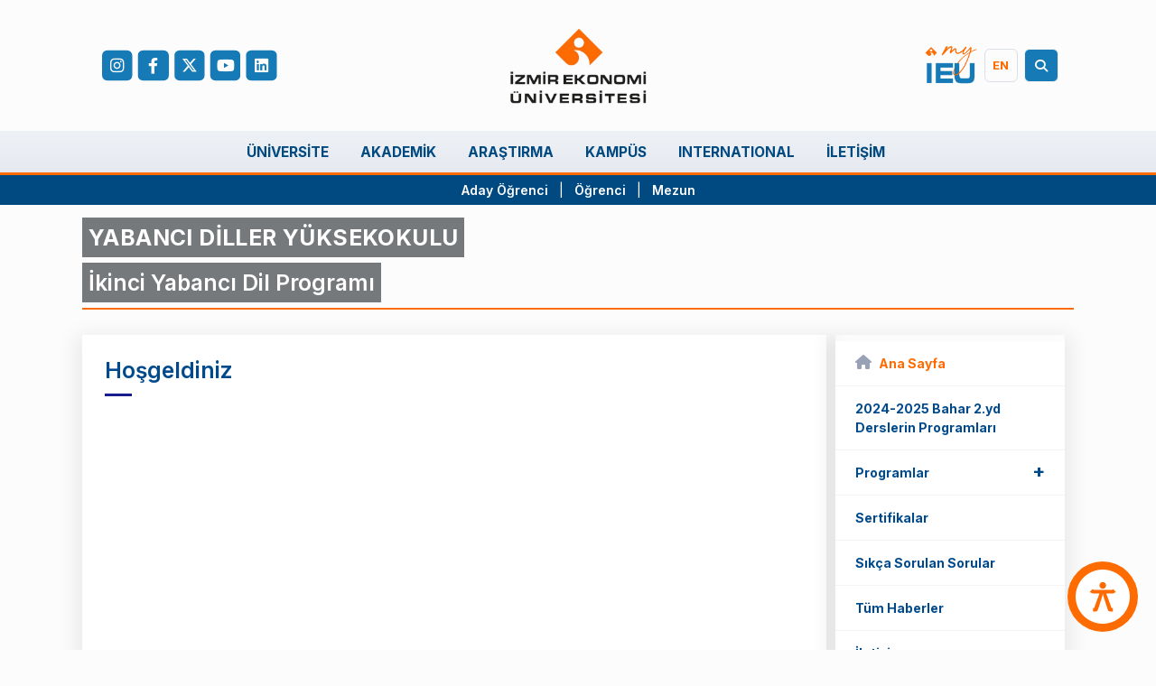

--- FILE ---
content_type: text/html
request_url: https://sfl.ieu.edu.tr/ikinciyabancidil/tr
body_size: 173505
content:

<!DOCTYPE html>
<html lang="tr-TR">

<head>
        <meta charset="utf-8">
    <meta name="viewport" content="width=device-width, initial-scale=1, shrink-to-fit=no">
    <meta name="theme-color" content="#004a8c">

    
    <title>İkinci Yabancı Dil Programı | İzmir Ekonomi Üniversitesi</title>
    <meta name="description" content="İzmir Ekonomi Üniversitesi - Vakıf üniversitesi olarak kaliteli eğitim, güçlü akademik kadro, uluslararası işbirlikleri ve kariyer olanakları sunuyoruz. Lisans, yüksek lisans ve doktora programları hakkında bilgi alın.">
    <meta name="keywords" content="hoşgeldiniz , ikinci, yabancı, dil, eğitim, program, bilgi">
    <!-- Preconnect for external resources -->
    <link rel="preconnect" href="https://fonts.googleapis.com">
    <link rel="preconnect" href="https://fonts.gstatic.com" crossorigin>
    <link rel="preconnect" href="https://cdnjs.cloudflare.com">
    <link rel="preconnect" href="https://phoenix.ieu.edu.tr">
    <link rel="preconnect" href="https://www.googletagmanager.com">

    <!-- DNS Prefetch -->
    <link rel="dns-prefetch" href="https://fonts.googleapis.com">
    <link rel="dns-prefetch" href="https://cdnjs.cloudflare.com">

    <!-- Icons -->
    <link rel="shortcut icon" href="https://www.ieu.edu.tr/favicon.ico?ver=1.1" type="image/x-icon">
    <link rel="apple-touch-icon" href="https://www.ieu.edu.tr/images/apple-touch-icon.png">

    <!-- Open Graph Meta Tags -->
    <meta property="og:type" content="website">
    <meta property="og:url" content="https://sfl.ieu.edu.tr/ikinciyabancidil/webservice/redirect.php">
    <meta property="og:title" content="İkinci Yabancı Dil Programı | İzmir Ekonomi Üniversitesi">
    <meta property="og:description" content="İzmir Ekonomi Üniversitesi - Vakıf üniversitesi olarak kaliteli eğitim, güçlü akademik kadro, uluslararası işbirlikleri ve kariyer olanakları sunuyoruz.">
    <meta property="og:site_name" content="İzmir Ekonomi Üniversitesi">

    <!-- Twitter Card Meta Tags -->
    <meta name="twitter:card" content="summary_large_image">
    <meta name="twitter:title" content="İkinci Yabancı Dil Programı | İzmir Ekonomi Üniversitesi">
    <meta name="twitter:description" content="İzmir Ekonomi Üniversitesi">

    <!-- Cache Control -->
    <meta http-equiv="Cache-Control" content="no-cache">
    <meta http-equiv="Pragma" content="no-cache">
    <meta http-equiv="Expires" content="0">

    <script type="application/ld+json">{"@context":"https://schema.org","@type":"EducationalOrganization","name":"İzmir Ekonomi Üniversitesi","alternateName":"İEÜ","url":"https://www.ieu.edu.tr","logo":"https://www.ieu.edu.tr/images/logo-tr.png","description":"İzmir Ekonomi Üniversitesi - Vakıf üniversitesi olarak kaliteli eğitim, güçlü akademik kadro, uluslararası işbirlikleri ve kariyer olanakları sunuyoruz.","address":{"@type":"PostalAddress","streetAddress":"Sakarya Caddesi No:156","addressLocality":"Balçova","addressRegion":"İzmir","postalCode":"35330","addressCountry":"TR"},"contactPoint":{"@type":"ContactPoint","telephone":"+90-232-279-2525","contactType":"customer service","areaServed":"TR","availableLanguage":["Turkish","English"]},"sameAs":["https://www.facebook.com/izmirekonomiuniversitesi/","https://twitter.com/izmirekonomiuni","https://www.instagram.com/izmirekonomiuni/","https://www.youtube.com/user/izmirekonomiuni","https://linkedin.com/school/izmirekonomiuniversitesi"]}</script>
    <!-- Preload Critical Resources -->
    <link rel="preload" href="https://www.ieu.edu.tr/assets/plugins/global/plugins.bundle.css" as="style">
    <link rel="preload" href="https://www.ieu.edu.tr/assets/css/style.bundle.css" as="style">
    <link rel="preload" href="https://www.ieu.edu.tr/js/jquery.min.js" as="script">

    <!-- Stylesheets -->
    <link rel="stylesheet" href="https://fonts.googleapis.com/css?family=Inter:300,400,500,600,700&display=swap">
    <link rel="stylesheet" href="https://www.ieu.edu.tr/assets/plugins/global/plugins.bundle.css">
    <link rel="stylesheet" href="https://www.ieu.edu.tr/assets/css/style.bundle.css">
    <link rel="stylesheet" href="https://www.ieu.edu.tr/assets/css/customize.css">
    <link rel="stylesheet" href="https://www.ieu.edu.tr/assets/plugins/custom/owlcarousel/css/owl.carousel.min.css">
    <link rel="stylesheet" href="https://cdnjs.cloudflare.com/ajax/libs/font-awesome/6.4.2/css/all.min.css" integrity="sha512-z3gLpd7yknf1YoNbCzqRKc4qyor8gaKU1qmn+CShxbuBusANI9QpRohGBreCFkKxLhei6S9CQXFEbbKuqLg0DA==" crossorigin="anonymous" referrerpolicy="no-referrer">

    <!-- Critical JavaScript -->
    <script src="https://www.ieu.edu.tr/js/jquery.min.js"></script>

    <!-- Lazy Loading Images Script (Optimized) -->
    <script>
        if ('loading' in HTMLImageElement.prototype) {
            // Browser supports native lazy loading
            document.addEventListener("DOMContentLoaded", function() {
                const images = document.querySelectorAll("img:not([loading])");
                images.forEach(img => img.setAttribute("loading", "lazy"));
            });
        } else {
            // Fallback for older browsers - load polyfill if needed
            console.log('Native lazy loading not supported');
        }
    </script>
    
    <!-- Google Tag Manager (Async) -->
    <script>
        (function(w, d, s, l, i) {
            w[l] = w[l] || [];
            w[l].push({
                'gtm.start': new Date().getTime(),
                event: 'gtm.js'
            });
            var f = d.getElementsByTagName(s)[0],
                j = d.createElement(s),
                dl = l != 'dataLayer' ? '&l=' + l : '';
            j.async = true;
            j.src = 'https://www.googletagmanager.com/gtm.js?id=' + i + dl;
            f.parentNode.insertBefore(j, f);
        })(window, document, 'script', 'dataLayer', '');
    </script>
</head><body id="kt_app_body" data-kt-name="metronic" cz-shortcut-listen="true">
    <!-- Google Tag Manager (noscript) -->
    <noscript>
        <iframe src="https://www.googletagmanager.com/ns.html?id=" height="0" width="0" style="display:none;visibility:hidden"></iframe>
    </noscript>
    <!-- End Google Tag Manager (noscript) --><div class="container position-relative">
    <header class="blog-header py-lg-3">
        <div class="row d-flex align-items-center justify-content-between">
            <div class="col-4 d-none d-sm-block">
                <div class="d-inline-flex sc-btns transform09">
                    <a href="https://www.instagram.com/izmirekonomiuni/" title="İzmir Ekonomi Instagram account"
                       class="btn btn-sm btn-icon bg-primary-2 me-2"><i class="text-white fab fa-instagram"></i></a>
                    <a href="https://www.facebook.com/izmirekonomiuniversitesi/" title="İzmir Ekonomi Facebook page"
                       class="btn btn-sm btn-icon bg-primary-2 me-2"><i class="text-white fab fa-facebook-f"></i></a>
                    <a href="https://twitter.com/izmirekonomiuni" title="İzmir Ekonomi Twitter account"
                       class="btn btn-sm btn-icon bg-primary-2 me-2"><i class="text-white fab fa-x-twitter"></i></a>
                    <a href="https://www.youtube.com/user/izmirekonomiuni" title="İzmir Ekonomi YouTube channel"
                       class="btn btn-sm btn-icon bg-primary-2 me-2"><i class="text-white fab fa-youtube"></i></a>
                    <a href="https://linkedin.com/school/izmirekonomiuniversitesi" title="İzmir Ekonomi LinkedIn page"
                       class="btn btn-sm btn-icon bg-primary-2 me-2"><i class="text-white fab fa-linkedin"></i></a>
                </div>

            </div>
            <div class="col-12 col-sm-4 text-center">
                <a class="blog-header-logo text-dark" href="#">
                    <a class='cd-logo' href='https://www.ieu.edu.tr/tr/'><img class='img-fluid mx-auto d-block'  src='https://www.ieu.edu.tr/images/logo-tr.png' alt='Logo' style='width: 15rem!important;'></a>                </a>
            </div>
            <div class="col-4 d-none d-sm-block text-end">
                <div class="d-inline-flex ">
                    <div class="btn btn-sm btn-icon me-5"
                         data-language="en">
                        <a href="https://my.ieu.edu.tr/">
                            <img style="width: 100%; height: auto; transform: scale(1.8);"
                                 src="https://www.ieu.edu.tr/assets/media/logos/my-ieu-logo.png"
                                 alt="My IEU Logo">
                        </a>


                    </div>
                    <div class="btn btn-sm btn-icon border border-gray-300 language me-2"
                         data-language="en">
                        <!--                        <a class="text-center" onclick="changeLanguage()">-->
                        <!--                                <small class="dil text-main-orange fw-bold">-->
                        <!--</small>-->
                        <!--                        </a>-->
                        <a class="language"
                           title="switch to English"
                           data-language="en" href="#">
                            <span
                                    class="dil pr-3 text-main-orange">EN</span>
                        </a>

                    </div>
                    <div class="d-inline-flex sc-btns">
                        <a id="searchTrigger" class="cd-search-trigger" href="#cd-search">
                            <div class="btn btn-sm btn-icon border bg-primary-2 me-2">
                                <i class="fas fa-search text-white"></i>
                            </div>
                        </a>
                    </div>


                </div>
            </div>

            <div style="position: absolute;right: 10px;top: 40%;"
                 class="btn btn-icon btn-icon-gray-600 border border-gray-300 w-35px h-35px w-md-40px h-md-40px d-sm-none"
                 data-kt-menu-trigger="{default: 'click', lg: 'hover'}" data-kt-menu-attach="parent"
                 data-kt-menu-placement="bottom-end">
                <a href="#" class="btn btn-icon btn-color-gray-700 btn-active-color-primary w-35px h-35px"
                   id="mobile_top_menu">
                    <i class="fa-solid fa-bars ki-text-align-left fs-1" style="color:black;"></i>
                </a>
            </div>

            <div style="position: absolute;right: 50px;top: 40%;"
                 class="btn btn-icon btn-icon-gray-600 border  border-gray-300 w-35px h-35px w-md-40px h-md-40px d-sm-none">

                <a data-bs-toggle="modal" data-bs-target="#cd-search" id="mobile-search-icon" href="#cd-search"
                   class="btn btn-icon btn-color-gray-700 btn-active-color-primary w-35px h-35px">
                    <i class="fas fa-search ki-text-align-left fs-1" style="color:black"></i>
                </a>

            </div>

        </div>
    </header>
</div>

<div class="container-fluid position-relative" style="margin: 0;padding: 0;">
    <div class="row header-gray">
        <div id="kt_app_header" class="app-header" data-kt-sticky="false"
             data-kt-sticky-activate="{default: false, lg: true}" data-kt-sticky-name="app-header-sticky"
             data-kt-sticky-offset="{default: false, lg: '300px'}">
            <div class="d-flex align-items-center justify-content-end  justify-content-lg-center flex-row-fluid"
                 id="kt_app_header_wrapper">
                <div class="d-flex align-items-stretch" id="kt_app_header_menu_wrapper">
                    <div class="app-header-menu app-header-mobile-drawer align-items-stretch" data-kt-drawer="true"
                         data-kt-drawer-name="app-header-menu" data-kt-drawer-activate="{default: true, lg: false}"
                         data-kt-drawer-overlay="true" data-kt-drawer-width="{default:'200px', '300px': '250px'}"
                         data-kt-drawer-direction="start" data-kt-drawer-toggle="#kt_app_header_menu_toggle"
                         data-kt-swapper="true" data-kt-swapper-mode="prepend"
                         data-kt-swapper-parent="{default: '#kt_app_body', lg: '#kt_app_header_menu_wrapper'}">
                        <div class="menu menu-rounded menu-column menu-lg-row menu-active-bg menu-title-gray-600 menu-state-gray-900 menu-arrow-gray-500 fw-semibold fw-semibold fs-6 align-items-stretch my-5 my-lg-0 px-2 px-lg-0"
                             id="#kt_app_header_menu" data-kt-menu="true">

                            <div data-kt-menu-trigger="{default: 'click', lg: 'hover'}"
                                 data-kt-menu-placement="bottom-start" data-kt-menu-offset="-400,0"
                                 class="menu-item menu-lg-down-accordion me-0 me-lg-2">
                                <span class="menu-link">
                                    <span
                                            class="menu-title text-uppercase">Üniversite</span>
                                    <span class="menu-arrow d-lg-none"></span>
                                </span>
                                <div class="menu-sub menu-sub-lg-down-accordion menu-sub-lg-dropdown p-0">
                                    <div class="menu-active-bg px-4 px-lg-0">
                                        <div class="tab-content py-4 py-lg-8 px-lg-7">
                                            <div class="tab-pane active w-lg-1000px"
                                                 id="kt_app_header_menu_pages_pages">
                                                <div class="row">

                                                    <div class="col-lg-4 mb-6 mb-lg-0">
                                                        <div class="menu-item p-0 m-0 border-gray-300 border-bottom">
                                                            <a href="https://www.ieu.edu.tr/tr/baskanimizdan"
                                                               class="menu-link">
                                                                <i
                                                                        class="fa-solid fa-angles-right text-main-orange me-1"></i><span
                                                                        class="menu-title ">Başkanımızdan</span>
                                                            </a>
                                                        </div>
                                                        <div class="menu-item p-0 m-0 border-gray-300 border-bottom">
                                                            <a class="menu-link"
                                                               href="https://www.ieu.edu.tr/tr/rektorumuzden">
                                                                <i
                                                                        class="fa-solid fa-angles-right text-main-orange me-1"></i><span
                                                                        class="menu-title ">Rektörümüzden</span>
                                                            </a>
                                                        </div>
                                                        <div class="menu-item p-0 m-0 border-gray-300 border-bottom">
                                                            <a class="menu-link"
                                                               href='https://www.ieu.edu.tr/tr/tarihce'>
                                                                <i
                                                                        class="fa-solid fa-angles-right text-main-orange me-1"></i><span
                                                                        class="menu-title ">Tarihçe</span>
                                                            </a>
                                                        </div>
                                                        <div class="menu-item p-0 m-0 border-gray-300 border-bottom">
                                                            <a class="menu-link"
                                                               href="https://www.ieu.edu.tr/tr/mutevelli-heyeti">
                                                                <i
                                                                        class="fa-solid fa-angles-right text-main-orange me-1"></i><span
                                                                        class="menu-title ">Mütevelli Heyeti</span>
                                                            </a>
                                                        </div>
                                                        <div class="menu-item p-0 m-0 border-gray-300 border-bottom">
                                                            <a class="menu-link"
                                                               href="https://www.ieu.edu.tr/tr/idari-birimler">
                                                                <i
                                                                        class="fa-solid fa-angles-right text-main-orange me-1"></i><span
                                                                        class="menu-title ">İdari Birimler</span>
                                                            </a>
                                                        </div>
                                                    </div>
                                                    <div class="col-lg-4 mb-6 mb-lg-0">
                                                        <div class="menu-item p-0 m-0 border-gray-300 border-bottom">
                                                            <a class="menu-link"
                                                               href="https://www.ieu.edu.tr/tr/rektorluk">
                                                                <i
                                                                        class="fa-solid fa-angles-right text-main-orange me-1"></i><span
                                                                        class="menu-title ">Rektörlük</span>
                                                            </a>
                                                        </div>
                                                        <div class="menu-item p-0 m-0 border-gray-300 border-bottom">
                                                            <a class="menu-link"
                                                               href="https://www.ieu.edu.tr/tr/misyon-ve-vizyon">
                                                                <i
                                                                        class="fa-solid fa-angles-right text-main-orange me-1"></i><span
                                                                        class="menu-title ">Misyon ve Vizyon</span>
                                                            </a>
                                                        </div>
                                                        <div class="menu-item p-0 m-0 border-gray-300 border-bottom">
                                                            <a class="menu-link"
                                                               href="https://www.ieu.edu.tr/tercih/tr/burslar.php">
                                                                <i
                                                                        class="fa-solid fa-angles-right text-main-orange me-1"></i><span
                                                                        class="menu-title ">Burslar</span>
                                                            </a>
                                                        </div>
                                                        <div class="menu-item p-0 m-0 border-gray-300 border-bottom">
                                                            <a class="menu-link"
                                                               href="https://www.ieu.edu.tr/tr/is-birligi">
                                                                <i
                                                                        class="fa-solid fa-angles-right text-main-orange me-1"></i><span
                                                                        class="menu-title ">İş Birliği</span>
                                                            </a>
                                                        </div>
                                                        <div class="menu-item p-0 m-0 border-gray-300 border-bottom">
                                                            <a class="menu-link"
                                                               href="https://kalite.ieu.edu.tr/tr">
                                                                <i
                                                                        class="fa-solid fa-angles-right text-main-orange me-1"></i><span
                                                                        class="menu-title ">İEÜ'de Kalite Yapılanması</span>
                                                            </a>
                                                        </div>
                                                    </div>
                                                    <div class="col-lg-4 mb-6 mb-lg-0">
                                                        <div class="menu-item p-0 m-0 border-gray-300 border-bottom">
                                                            <a class="menu-link"
                                                               href="https://www.ieu.edu.tr/tr/bylaws/type/all">
                                                                <i
                                                                        class="fa-solid fa-angles-right text-main-orange me-1"></i><span
                                                                        class="menu-title ">Yönetmelik / Yönerge</span>
                                                            </a>
                                                        </div>
                                                        <div class="menu-item p-0 m-0 border-gray-300 border-bottom">
                                                            <a class="menu-link"
                                                               href="https://www.ieu.edu.tr/tr/odullerimiz">
                                                                <i
                                                                        class="fa-solid fa-angles-right text-main-orange me-1"></i><span
                                                                        class="menu-title ">Ödüllerimiz</span>
                                                            </a>
                                                        </div>
                                                        <div class="menu-item p-0 m-0 border-gray-300 border-bottom">
                                                            <a class="menu-link"
                                                               href="https://www.ieu.edu.tr/tr/kisisel-verilerin-korunmasi">
                                                                <i
                                                                        class="fa-solid fa-angles-right text-main-orange me-1"></i><span
                                                                        class="menu-title ">Kişisel Verilerin Korunması</span>
                                                            </a>
                                                        </div>
                                                        <div class="menu-item p-0 m-0 border-gray-300 border-bottom">
                                                            <a class="menu-link"
                                                               href="https://www.ieu.edu.tr/tr/toplumsal-cinsiyet-esitligi-plani-2022-2025">
                                                                <i
                                                                        class="fa-solid fa-angles-right text-main-orange me-1"></i><span
                                                                        class="menu-title ">Toplumsal Cinsiyet Eşitliği Planı</span>
                                                            </a>
                                                        </div>
                                                        <div class="menu-item p-0 m-0 border-gray-300 border-bottom">
                                                            <a class="menu-link"
                                                               href="https://www.ieu.edu.tr/tr/ilke-ve-politikalarimiz">
                                                                <i
                                                                        class="fa-solid fa-angles-right text-main-orange me-1"></i><span
                                                                        class="menu-title ">İlke ve Politikalarımız</span>
                                                            </a>
                                                        </div>
                                                    </div>

                                                </div>
                                            </div>
                                        </div>
                                    </div>
                                </div>
                            </div>





                            <div onmouseleave="resetSelectionsAll();blockDefault()" data-kt-menu-trigger="{default: 'click', lg: 'hover'}"
    data-kt-menu-placement="bottom-start" data-kt-menu-offset="-400,0"
    class="menu-item menu-lg-down-accordion me-0 me-lg-2 " xmlns="http://www.w3.org/1999/html"
    xmlns="http://www.w3.org/1999/html" xmlns="http://www.w3.org/1999/html" xmlns="http://www.w3.org/1999/html"
    xmlns="http://www.w3.org/1999/html"><span class="menu-link">
        <span class="menu-title text-uppercase">Akademik</span>
        <span class="menu-arrow d-lg-none"></span>
    </span>
    <div class="menu-sub menu-sub-lg-down-accordion menu-sub-lg-dropdown p-0 ">
        <div class="menu-active-bg px-4 px-lg-0">
            <div class="tab-content py-4 py-lg-8 px-lg-7">
                <div class="tab-pane active w-lg-1000px" id="kt_app_header_menu_pages_pages">
                    <div class="row">
                        <div class="col-lg-4 mb-6 mb-lg-0">
                            <div class="menu-item p-0 m-0 border-gray-300 border-bottom mb-3">
                                <a href="javascript:;" onclick="toggleSubmenu('yuksekokul_submenu');resetSubmenu('fakulte_submenu',
                                   'lisansustu_submenu','arastirma_submenu');resetSelections()">
                                    <i class="fa-solid fa-angles-right text-main-orange me-1"></i>
                                    <span
                                        class="menu-title">Yüksekokullar</span>
                                </a>
                            </div>
                            <div class="menu-item p-0 m-0 border-gray-300 border-bottom mb-3">
                                <a href="javascript:;" onclick="toggleSubmenu('fakulte_submenu');resetSubmenu('yuksekokul_submenu',
                                   'lisansustu_submenu','arastirma_submenu');resetSelections()">
                                    <i class="fa-solid fa-angles-right text-main-orange me-1"></i>
                                    <span
                                        class="menu-title">Fakülteler</span>
                                </a>
                            </div>
                            <div class="menu-item p-0 m-0 border-gray-300 border-bottom mb-3">
                                <a href="https://lisansustu.ieu.edu.tr/tr">
                                    <i class="fa-solid fa-angles-right text-main-orange me-1"></i>
                                    <span
                                        class="menu-title">Lisansüstü Eğitim Enstitüsü</span>
                                </a>
                            </div>

                            <!-- Buraya yeni araştırma merkezleri sekmesini ekleyebilirsin -->
                            
                            <div class="menu-item p-0 m-0 border-gray-300 border-bottom mb-3">
                                <a href="https://ortakdersler.ieu.edu.tr/tr"
                                    onclick="toggleSubmenu('ortak_dersler_submenu'); resetSubmenu('yuksekokul_submenu', 'fakulte_submenu', 'lisansustu_submenu');resetSelections()">
                                    <i class="fa-solid fa-angles-right text-main-orange me-1"></i>
                                    <span
                                        class="menu-title">Ortak Dersler</span>
                                </a>
                            </div>

                        </div>

                        <div class="col-lg-4 mb-6 mb-lg-0 border-start border-end border-gray-300">
                            <div class="menu-submenu" id="yuksekokul_submenu" style="display: none;">
                                <ul>
                                    <li>
                                        <div class="menu-item p-0 m-0 border-gray-300 border-bottom mb-3">
                                            <a href="javascript:;"
                                                onclick="showDepartments('Adalet Meslek Yüksekokulu')"><i
                                                    class="fa-solid fa-angles-right text-main-orange me-1"></i>
                                                <span class="menu-title">
                                                    Adalet Meslek Yüksekokulu
                                            </a>
                                            </span </div>
                                    </li>
                                    <li>
                                        <div class="menu-item p-0 m-0 border-gray-300 border-bottom mb-3">
                                            <a href="javascript:;" onclick="showDepartments('Meslek Yüksekokulu')"><i
                                                    class="fa-solid fa-angles-right text-main-orange me-1"></i>
                                                <span class="menu-title">
                                                    Meslek Yüksekokulu
                                            </a>
                                            </span </div>
                                    </li>
                                    <li>
                                        <div class="menu-item p-0 m-0 border-gray-300 border-bottom mb-3">
                                            <a href="javascript:;"
                                                onclick="showDepartments('Sağlık Hizmetleri Meslek Yüksekokulu')"><i
                                                    class="fa-solid fa-angles-right text-main-orange me-1"></i>
                                                <span class="menu-title">
                                                    Sağlık Hizmetleri Meslek Yüksekokulu
                                            </a>
                                            </span </div>
                                    </li>
                                    <li>
                                        <div class="menu-item p-0 m-0 border-gray-300 border-bottom mb-3">
                                            <a href="javascript:;"
                                                onclick="showDepartments('Uygulamalı Yönetim Bilimleri Yüksekokulu')"><i
                                                    class="fa-solid fa-angles-right text-main-orange me-1"></i>
                                                <span class="menu-title">
                                                    Uygulamalı Yönetim Bilimleri Yüksekokulu                                            </a>
                                            </span </div>
                                    </li>
                                    <li>
                                        <div class="menu-item p-0 m-0 border-gray-300 border-bottom mb-3">
                                            <a href="javascript:;"
                                                onclick="showDepartments('Yabancı Diller Yüksekokulu')"><i
                                                    class="fa-solid fa-angles-right text-main-orange me-1"></i>
                                                <span class="menu-title">
                                                    Yabancı Diller Yüksekokulu                                            </a>
                                            </span </div>
                                    </li>
                                </ul>
                            </div>
                            <div class="menu-submenu" id="fakulte_submenu" style="display: none;">
                                <ul>
                                    <li>
                                        <div class="menu-item p-0 m-0 border-gray-300 border-bottom mb-3">
                                            <a href="javascript:;" onclick="showDepartments('Fen-Edebiyat Fakültesi')">
                                                <i class="fa-solid fa-angles-right text-main-orange me-1"></i>
                                                <span class="menu-title">
                                                    Fen-Edebiyat Fakültesi                                                </span></a>
                                        </div>
                                    </li>
                                    <li>
                                        <div class="menu-item p-0 m-0 border-gray-300 border-bottom mb-3">
                                            <a href="javascript:;"
                                                onclick="showDepartments('Güzel Sanatlar ve Tasarım Fakültesi')">
                                                <i class="fa-solid fa-angles-right text-main-orange me-1"></i>
                                                <span class="menu-title">
                                                    Güzel Sanatlar ve Tasarım Fakültesi                                                </span></a>
                                        </div>
                                    </li>
                                    <li>
                                        <div class="menu-item p-0 m-0 border-gray-300 border-bottom mb-3">
                                            <a href="javascript:;" onclick="showDepartments('Hukuk Fakültesi')">
                                                <i class="fa-solid fa-angles-right text-main-orange me-1"></i>
                                                <span class="menu-title">
                                                    Hukuk Fakültesi                                                </span></a>
                                        </div>
                                    </li>
                                    <li>
                                        <div class="menu-item p-0 m-0 border-gray-300 border-bottom mb-3">
                                            <a href="javascript:;" onclick="showDepartments('İletişim Fakültesi')"><i
                                                    class="fa-solid fa-angles-right text-main-orange me-1"></i>
                                                <span class="menu-title">
                                                    İletişim Fakültesi                                                </span></a>
                                        </div>
                                    </li>
                                    <li>
                                        <div class="menu-item p-0 m-0 border-gray-300 border-bottom mb-3">
                                            <a href="javascript:;" onclick="showDepartments('İşletme Fakültesi')"><i
                                                    class="fa-solid fa-angles-right text-main-orange me-1"></i>
                                                <span class="menu-title">
                                                    İşletme Fakültesi                                                </span></a>
                                        </div>
                                    </li>
                                    <li>
                                        <div class="menu-item p-0 m-0 border-gray-300 border-bottom mb-3">
                                            <a href="javascript:;" onclick="showDepartments('Mühendislik Fakültesi')"><i
                                                    class="fa-solid fa-angles-right text-main-orange me-1"></i>
                                                <span class="menu-title">
                                                    Mühendislik Fakültesi                                                </span></a>
                                        </div>
                                    </li>
                                    <li>
                                        <div class="menu-item p-0 m-0 border-gray-300 border-bottom mb-3">
                                            <a href="javascript:;"
                                                onclick="showDepartments('Sağlık Bilimleri Fakültesi')"><i
                                                    class="fa-solid fa-angles-right text-main-orange me-1"></i>
                                                <span class="menu-title">
                                                    Sağlık Bilimleri Fakültesi                                                </span></a>
                                        </div>
                                    </li>
                                    <li>
                                        <div class="menu-item p-0 m-0 border-gray-300 border-bottom mb-3">
                                            <a href="javascript:;" onclick="showDepartments('Tıp Fakültesi')"><i
                                                    class="fa-solid fa-angles-right text-main-orange me-1"></i>
                                                <span class="menu-title">
                                                    Tıp Fakültesi                                                </span></a>
                                        </div>
                                    </li>
                                </ul>
                            </div>
                            
                            <div class="menu-submenu" id="lisansustu_submenu" style="display: none;">
                                <ul>
                                    <li>
                                        <div class="menu-item p-0 m-0 border-gray-300 border-bottom mb-3">
                                            <a href="https://lisansustu.ieu.edu.tr/tr"><i
                                                        class="fa-solid fa-angles-down text-main-orange me-1"></i>
                                                <span class="menu-title">
                                                    Lisansüstü Eğitim Enstitüsü                                                </span></a>
                                        </div>
                                    </li>
                                    <li>
                                        <div class="menu-item p-0 m-0 border-gray-300 border-bottom mb-3">
                                            <a href="javascript:;" onclick="showDepartments('Ekonomi Alanı')"><i
                                                    class="fa-solid fa-angles-right text-main-orange me-1"></i>
                                                <span class="menu-title">
                                                    Ekonomi Alanı                                                </span></a>
                                        </div>
                                    </li>
                                    <li>
                                        <div class="menu-item p-0 m-0 border-gray-300 border-bottom mb-3">
                                            <a href="javascript:;" onclick="showDepartments('Hukuk Alanı')"><i
                                                    class="fa-solid fa-angles-right text-main-orange me-1"></i>
                                                <span class="menu-title">
                                                    Hukuk Alanı                                                </span></a>
                                        </div>
                                    </li>
                                    <li>
                                        <div class="menu-item p-0 m-0 border-gray-300 border-bottom mb-3">
                                            <a href="javascript:;" onclick="showDepartments('İletişim Alanı')"><i
                                                    class="fa-solid fa-angles-right text-main-orange me-1"></i>
                                                <span class="menu-title">
                                                    İletişim Alanı                                                </span></a>
                                        </div>
                                    </li>
                                    <li>
                                        <div class="menu-item p-0 m-0 border-gray-300 border-bottom mb-3">
                                            <a href="javascript:;" onclick="showDepartments('İşletme Alanı')"><i
                                                    class="fa-solid fa-angles-right text-main-orange me-1"></i>
                                                <span class="menu-title">
                                                    İşletme Alanı                                                </span></a>
                                        </div>
                                    </li>
                                    <li>
                                        <div class="menu-item p-0 m-0 border-gray-300 border-bottom mb-3">
                                            <a href="javascript:;" onclick="showDepartments('Lojistik Alanı')"><i
                                                    class="fa-solid fa-angles-right text-main-orange me-1"></i>
                                                <span class="menu-title">
                                                    Lojistik Alanı                                                </span></a>
                                        </div>
                                    </li>
                                    <li>
                                        <div class="menu-item p-0 m-0 border-gray-300 border-bottom mb-3">
                                            <a href="javascript:;" onclick="showDepartments('Matematik Alanı')">
                                                <i class="fa-solid fa-angles-right text-main-orange me-1"></i>
                                                <span class="menu-title">
                                                    Matematik Alanı                                                </span></a>
                                        </div>
                                    </li>
                                    <li>
                                        <div class="menu-item p-0 m-0 border-gray-300 border-bottom mb-3">
                                            <a href="javascript:;" onclick="showDepartments('Mimarlık Alanı')">
                                                <i class="fa-solid fa-angles-right text-main-orange me-1"></i>
                                                <span class="menu-title">
                                                    Mimarlık Alanı                                                </span></a>
                                        </div>
                                    </li>
                                    <li>
                                        <div class="menu-item p-0 m-0 border-gray-300 border-bottom mb-3">
                                            <a href="javascript:;" onclick="showDepartments('Mühendislik Alanı')"><i
                                                    class="fa-solid fa-angles-right text-main-orange me-1"></i>
                                                <span class="menu-title">
                                                    Mühendislik Alanı                                                </span></a>
                                        </div>
                                    </li>
                                    <li>
                                        <div class="menu-item p-0 m-0 border-gray-300 border-bottom mb-3">
                                            <a href="javascript:;" onclick="showDepartments('Psikoloji Alanı')"><i
                                                    class="fa-solid fa-angles-right text-main-orange me-1"></i>
                                                <span class="menu-title">
                                                    Psikoloji Alanı                                                </span></a>
                                        </div>
                                    </li>
                                    <li>
                                        <div class="menu-item p-0 m-0 border-gray-300 border-bottom mb-3">
                                            <a href="javascript:;" onclick="showDepartments('Sağlık Alanı')"><i
                                                    class="fa-solid fa-angles-right text-main-orange me-1"></i>
                                                <span class="menu-title">
                                                    Sağlık Alanı                                                </span></a>
                                        </div>
                                    </li>
                                    <li>
                                        <div class="menu-item p-0 m-0 border-gray-300 border-bottom mb-3">
                                            <a href="javascript:;"
                                                onclick="showDepartments('Siyaset Bilimi ve Uluslararası İlişkiler Alanı')"><i
                                                    class="fa-solid fa-angles-right text-main-orange me-1"></i>
                                                <span class="menu-title">
                                                    Siyaset Bilimi ve Uluslararası İlişkiler Alanı                                                </span></a>
                                        </div>
                                    </li>
                                    <li>
                                        <div class="menu-item p-0 m-0 border-gray-300 border-bottom mb-3">
                                            <a href="javascript:;"
                                                onclick="showDepartments('Sürdürülebilir Enerji Alanı')"><i
                                                    class="fa-solid fa-angles-right text-main-orange me-1"></i>
                                                <span class="menu-title">
                                                    Sürdürülebilir Enerji Alanı                                                </span></a>
                                        </div>
                                    </li>
                                    <li>
                                        <div class="menu-item p-0 m-0 border-gray-300 border-bottom mb-3">
                                            <a href="javascript:;"
                                                onclick="showDepartments('Tasarım Çalışmaları Alanı')"><i
                                                    class="fa-solid fa-angles-right text-main-orange me-1"></i>
                                                <span class="menu-title">
                                                    Tasarım Çalışmaları Alanı                                                </span></a>
                                        </div>
                                    </li>
                                    <li>
                                        <div class="menu-item p-0 m-0 border-gray-300 border-bottom mb-3">
                                            <a href="javascript:;"
                                                onclick="showDepartments('Yabancı Diller Eğitimi Alanı')"><i
                                                    class="fa-solid fa-angles-right text-main-orange me-1"></i>
                                                <span class="menu-title">
                                                    Yabancı Diller Eğitimi Alanı                                                </span></a>
                                        </div>
                                    </li>

                                </ul>
                            </div>


                        </div>
                        <div class="col-lg-4 mb-6 mb-lg-0">

                            <div class="menu-submenu" id="bolum_submenu" style="display: none;">
                                <!-- Bölüm listesi -->
                                <ul id="department_list">
                                    <!-- Bölümler burada dinamik olarak oluşturulacak -->
                                </ul>
                            </div>
                        </div>
                    </div>
                </div>
            </div>
        </div>
    </div>
</div>

<script>
    var departments = {
        
        'Adalet Meslek Yüksekokulu' : [
            {url:'https://adl.ieu.edu.tr',name:'Adalet Meslek Yüksekokulu'},
            {url:'https://adl.ieu.edu.tr/adalet/tr',name:'Adalet (Türkçe)'},
            {url:'https://adl.ieu.edu.tr/hukuk_buro_yonetimi/tr',name:'Hukuk Büro Yönetimi ve Sekreterliği (Türkçe)'}
        ],
        'Meslek Yüksekokulu':[
            {url:'https://vs.ieu.edu.tr/tr',name:'Meslek Yüksekokulu'},
            {url:'https://bs.ieu.edu.tr/tr',name:'Bankacılık ve Sigortacılık (Türkçe)'},
            {url:'https://vs.ieu.edu.tr/cp/tr',name:'Bilgisayar Programcılığı (Türkçe)'},
            {url:'https://dt.ieu.edu.tr/tr',name:'Dış Ticaret (Türkçe)'},
            {url:'https://vs.ieu.edu.tr/graphic_design/tr',name:'Grafik Tasarım (Türkçe)'},
            {url:'https://vs.ieu.edu.tr/interior_design/tr',name:'İç Mekân Tasarımı (Türkçe)'},
            {url:'https://vs.ieu.edu.tr/insaat/tr',name:'İnşaat Teknolojisi (Türkçe)'},
            {url:'https://vs.ieu.edu.tr/ohs/tr',name:'İş Sağlığı ve Güvenliği (Türkçe)'},
            {url:'https://vs.ieu.edu.tr/medyaveiletisim/tr',name:'Medya ve İletişim (Türkçe)'},
            {url:'https://vs.ieu.edu.tr/architectural_restoration/tr',name:'Mimari Restorasyon (Türkçe)'},
            {url:'https://rtv.ieu.edu.tr/tr',name:'Radyo ve Televizyon Programcılığı (Türkçe)'},
            {url:'https://vs.ieu.edu.tr/civil_aviation/tr',name:'Sivil Havacılık Kabin Hizmetleri (Türkçe)'},
            {url:'https://vs.ieu.edu.tr/ground_services/tr',name:'Sivil Hava Ulaştırma İşletmeciliği (Türkçe)'},
            {url:'https://vs.ieu.edu.tr/tourism/tr',name:'Turizm ve Otel İşletmeciliği (Türkçe)'},
            {url:'https://vs.ieu.edu.tr/uic/tr',name:'Uygulamalı İngilizce Çevirmenlik'},
        ],
        'Sağlık Hizmetleri Meslek Yüksekokulu':[
            {url:'https://shs.ieu.edu.tr/tr',name:'Sağlık Hizmetleri Meslek Yüksekokulu'},
            {url:'https://shs.ieu.edu.tr/cd/tr',name:'Çocuk Gelişimi'},
            {url:'https://shs.ieu.edu.tr/pt/tr',name:'Fizyoterapi'},
            {url:'https://shs.ieu.edu.tr/paramedic/tr',name:'İlk ve Acil Yardım Programı'},
            {url:'https://shs.ieu.edu.tr/opt/tr',name:'Optisyenlik'},
            {url:'https://shs.ieu.edu.tr/tds/tr',name:'Tıbbi Dokümantasyon ve Sekreterlik (Türkçe)'},
            {url:'https://shs.ieu.edu.tr/mit/tr',name:'Tıbbi Görüntüleme Teknikleri'},
            {url:'https://shs.ieu.edu.tr/medical_laboratory_techniques/tr',name:'Tıbbi Laboratuvar Teknikleri'},
            {url:'https://shs.ieu.edu.tr/yasli_bakimi/tr',name:'Yaşlı Bakımı (Türkçe)'},
        ],
        'Uygulamalı Yönetim Bilimleri Yüksekokulu':[
            {url:'https://sams.ieu.edu.tr/tr',name:'Uygulamalı Yönetim Bilimleri Yüksekokulu'},
            {url:'https://culinary.ieu.edu.tr/tr',name:'Gastronomi ve Mutfak Sanatları'},
        ],
        'Yabancı Diller Yüksekokulu':[
            {url:'https://sfl.ieu.edu.tr/tr',name:'Yabancı Diller Yüksekokulu'},
        ],
        'Fen-Edebiyat Fakültesi':[
            {url:'https://fas.ieu.edu.tr/tr',name:'Fen-Edebiyat Fakültesi'},
            {url:'https://physics.ieu.edu.tr/tr',name:'Fizik'},
            {url:'https://dm.ieu.edu.tr/tr',name:'Matematik'},
            {url:'https://dti.ieu.edu.tr/tr',name:'İngilizce Mütercim ve Tercümanlık'},
            {url:'https://psikoloji.ieu.edu.tr/tr',name:'Psikoloji'},
            {url:'https://soc.ieu.edu.tr/tr',name:'Sosyoloji'},
        ],
        'Güzel Sanatlar ve Tasarım Fakültesi':[
            {url:'https://fadf.ieu.edu.tr/tr',name:'Güzel Sanatlar ve Tasarım Fakültesi'},
            {url:'https://ent.ieu.edu.tr/tr',name:'Endüstriyel Tasarım'},
            {url:'https://ilt.ieu.edu.tr/tr',name:'Görsel İletişim Tasarımı'},
            {url:'https://ic.ieu.edu.tr/tr',name:'İçmimarlık ve Çevre Tasarımı'},
            {url:'https://mmr.ieu.edu.tr/tr',name:'Mimarlık'},
            {url:'https://mt.ieu.edu.tr/tr',name:'Tekstil ve Moda Tasarımı'},
        ],
        'Hukuk Fakültesi':[
            {url:'https://law.ieu.edu.tr/tr',name:'Hukuk Fakültesi'},
        ],
        'İletişim Fakültesi':[
            {url:'https://fc.ieu.edu.tr/tr',name:'İletişim Fakültesi'},
            {url:'https://pra.ieu.edu.tr/tr',name:'Halkla İlişkiler ve Reklamcılık'},
            {url:'https://mc.ieu.edu.tr/tr',name:'Yeni Medya ve İletişim'},
            {url:'https://cdm.ieu.edu.tr/tr',name:'Sinema ve Dijital Medya'},
        ],
        'İşletme Fakültesi':[
            {url:'https://isl.ieu.edu.tr/tr',name:'İşletme Fakültesi'},
            {url:'https://eco.ieu.edu.tr/tr',name:'Ekonomi'},
            {url:'https://dba.ieu.edu.tr/tr',name:'İşletme'},
            {url:'https://dlm.ieu.edu.tr/tr',name:'Lojistik Yönetimi'},
            {url:'https://daa.ieu.edu.tr/tr',name:'Muhasebe ve Denetim Programı'},
            {url:'https://ireu.ieu.edu.tr/tr',name:'Siyaset Bilimi ve Uluslararası İlişkiler'},
            {url:'https://itf.ieu.edu.tr/tr',name:'Uluslararası Ticaret ve Finansman'},
        ],
        'Mühendislik Fakültesi':[
            {url:'https://fecs.ieu.edu.tr/tr',name:'Mühendislik Fakültesi'},
            {url:'https://ce.ieu.edu.tr/tr',name:'Bilgisayar Mühendisliği'},
            {url:'https://bme.ieu.edu.tr/tr',name:'Biyomedikal Mühendisliği'},
            {url:'https://eee.ieu.edu.tr/tr',name:'Elektrik-Elektronik Mühendisliği'},
            {url:'https://ie.ieu.edu.tr/tr',name:'Endüstri Mühendisliği'},
            {url:'https://dfe.ieu.edu.tr/tr',name:'Gıda Mühendisliği'},
            {url:'https://gbe.ieu.edu.tr/tr',name:'Genetik ve Biyomühendislik'},
            {url:'https://ae.ieu.edu.tr/tr',name:'Havacılık ve Uzay Mühendisliği'},
            {url:'https://cie.ieu.edu.tr/tr',name:'İnşaat Mühendisliği'},
            {url:'https://me.ieu.edu.tr/tr',name:'Makine Mühendisliği'},
            {url:'https://mce.ieu.edu.tr/tr',name:'Mekatronik Mühendisliği'},
            {url:'https://se.ieu.edu.tr/tr',name:'Yazılım Mühendisliği'},
        ],
        'Sağlık Bilimleri Fakültesi':[
            {url:'https://fhs.ieu.edu.tr/tr',name:'Sağlık Bilimleri Fakültesi'},
            {url:'https://ftr.ieu.edu.tr/tr',name:'Fizyoterapi ve Rehabilitasyon'},
            {url:'https://nursing.ieu.edu.tr/tr',name:'Hemşirelik'},
            {url:'https://hm.ieu.edu.tr/tr',name:'Sağlık Yönetimi'},
            {url:'https://bdb.ieu.edu.tr/tr',name:'Beslenme ve Diyetetik'},
        ],
        'Tıp Fakültesi':[
            {url:'https://tip.ieu.edu.tr',name:'Tıp Fakültesi'},
        ],
        'Ekonomi Alanı':[
            
            {url:'https://lisansustu.ieu.edu.tr/tr/ekonomi-lisansustu-programlari',name:'Ekonomi Alanı'},
            {url:'https://lisansustu.ieu.edu.tr/finans_ekonomisi/tr',name:'Finans Ekonomisi Tezli Yüksek Lisans'},
            {url:'https://lisansustu.ieu.edu.tr/finans_ekonomisi_tezsiz/tr',name:'Finans Ekonomisi Tezsiz Yüksek Lisans'},
        ],
        'Hukuk Alanı':[
            
            {url:'https://lisansustu.ieu.edu.tr/tr/hukuk-lisansustu-programi',name:'Hukuk Alanı'},
            {url:'https://lisansustu.ieu.edu.tr/kamu_hukuku/tr',name:' Kamu Hukuku Tezli Yüksek Lisans'},
            {url:'https://lisansustu.ieu.edu.tr/kamu_hukuku_tezsiz/tr',name:'Kamu Hukuku Tezsiz Yüksek Lisans'},
            {url:'https://lisansustu.ieu.edu.tr/kamu_hukuku_doktora/tr',name:'Kamu Hukuku Doktora Programı'},
            {url:'https://lisansustu.ieu.edu.tr/ozel_hukuk/tr ',name:'Özel Hukuk Tezli Yüksek Lisans '},
            {url:'https://lisansustu.ieu.edu.tr/ozel_hukuk_tezsiz/tr',name:'Özel Hukuk Tezsiz Yüksek Lisans '},
            {url:'https://lisansustu.ieu.edu.tr/ozel_hukuk_doktora/tr',name:'Özel Hukuk Doktora'},
        ],
        'İletişim Alanı':[
            
            {url:'https://lisansustu.ieu.edu.tr/tr/iletisim-lisansustu-programlari',name:'İletişim Alanı'},
            {url:'https://lisansustu.ieu.edu.tr/brand/tr',name:'Marka İletişimi Tezsiz Yüksek Lisans'},
            {url:'https://lisansustu.ieu.edu.tr/marketing/tr',name:'Pazarlama İletişimi ve Halkla İlişkiler Tezli Y. L.'},
        ],
        'İşletme Alanı':[
            
            {url:'https://lisansustu.ieu.edu.tr/tr/isletme-lisansustu-programlari',name:'İşletme Alanı'},
            {url:'https://lisansustu.ieu.edu.tr/e-mba/tr/',name:'İşletme Uzaktan Öğretim Tezsiz Yüksek Lisans(Türkçe)'},
            {url:'https://lisansustu.ieu.edu.tr/mba_tezli/tr',name:'İşletme (MBA) Tezli Yüksek Lisans'},
            {url:'https://lisansustu.ieu.edu.tr/isletme_phd/tr',name:'İşletme Doktora Programı'},
            {url:'https://lisansustu.ieu.edu.tr/executive_tr/tr/',name:'Yöneticiler için İşletme Tezsiz Yüksek Lisans'},
        ],
        'Lojistik Alanı':[
            
            {url:'https://lisansustu.ieu.edu.tr/tr/lojistik-yonetimi-lisansustu-programlari ',name:'Lojistik Alanı'},
            {url:'https://lisansustu.ieu.edu.tr/lojistik_yonetimi/tr ',name:'Lojistik Yönetimi Tezli Yüksek Lisans'},
            {url:'https://lisansustu.ieu.edu.tr/lojistik_yonetimi_tezsiz/tr ',name:'Lojistik Yönetimi Tezsiz Yüksek Lisans'},
        ],
        'Matematik Alanı':[
            
            {url:'https://lisansustu.ieu.edu.tr/tr/matematik-lisansustu-programlari',name:'Matematik Alanı'},
            {url:'https://lisansustu.ieu.edu.tr/umi/tr',name:'Uygulamalı Matematik ve İstatistik Doktora Programı'},
        ],
        'Mimarlık Alanı':[
            
            {url:'https://lisansustu.ieu.edu.tr/tr/mimarlik-lisansustu-programlari',name:'Mimarlık Alanı'},
            {url:'https://lisansustu.ieu.edu.tr/mmr/tr',name:'Mimarlık Tezli Yüksek Lisans'},
        ],
        'Mühendislik Alanı':[
            
            {url:'https://lisansustu.ieu.edu.tr/tr/muhendislik-lisansustu-programlari',name:'Mühendislik Alanı'},
            {url:'https://lisansustu.ieu.edu.tr/cs/tr',name:'Bilgisayar Mühendisliği Tezli Yüksek Lisans'},
            {url:'https://lisansustu.ieu.edu.tr/cswt/tr',name:'Bilgisayar Mühendisliği Tezsiz Yüksek Lisans'},
            {url:'https://lisansustu.ieu.edu.tr/csphd/tr',name:'Bilgisayar Mühendisliği Doktora Programı'},
            {url:'https://lisansustu.ieu.edu.tr/bioengineering_thesis/tr',name:'Biyomühendislik Tezli Yüksek Lisans'},
            {url:'https://lisansustu.ieu.edu.tr/ee/tr',name:'Elektrik-Elektronik Tezli Yüksek Lisans'},
            {url:'https://lisansustu.ieu.edu.tr/eewt/tr',name:'Elektrik-Elektronik Tezsiz Yüksek Lisans'},
            {url:'https://lisansustu.ieu.edu.tr/eephd/tr',name:'Elektrik-Elektronik Mühendisliği Doktora Programı'},
            {url:'https://lisansustu.ieu.edu.tr/ie/tr',name:'Endüstri Mühendisliği Tezli Yüksek Lisans'},
            {url:'https://lisansustu.ieu.edu.tr/makine_muhendisligi_tezli_yuksek_lisans_programi/tr',name:'Makine Mühendisliği Tezli Yüksek Lisans'},
        ],
        'Psikoloji Alanı':[
            
            {url:'https://lisansustu.ieu.edu.tr/tr/psikoloji-lisansustu-programlari',name:'Psikoloji Alanı'},
            {url:'https://lisansustu.ieu.edu.tr/deneysel_psikoloji/tr',name:'Deneysel Psikoloji Tezli Yüksek Lisans'},
            {url:'https://lisansustu.ieu.edu.tr/deneysel_psikoloji_phd/tr',name:'Deneysel Psikoloji Doktora Programı'},
            {url:'https://lisansustu.ieu.edu.tr/klinik_psikoloji/tr',name:'Klinik Psikoloji Tezli Yüksek Lisans'},
        ],
        'Sağlık Alanı':[
            
            {url:'https://lisansustu.ieu.edu.tr/tr/hemsirelik-lisansustu-programlari',name:'Sağlık Alanı'},
            {url:'https://lisansustu.ieu.edu.tr/surgical_nursing/tr',name:'Cerrahi Hastalıkları Hemşireliği Tezli Y. L.'},
        ],
        'Siyaset Bilimi ve Uluslararası İlişkiler Alanı':[
            
            {url:'https://lisansustu.ieu.edu.tr/tr/siyaset-bilimi-ve-uluslararasi-iliskiler-lisansust',name:'Siyaset Bilimi ve Uluslararası İlişkiler Alanı'},
            {url:'https://lisansustu.ieu.edu.tr/siyaset/tr',name:'Siyaset Bilimi ve Uluslararası İlişkiler Tezli Y. L.'},
            {url:'https://lisansustu.ieu.edu.tr/siyaset_tezsiz/tr',name:'Siyaset Bilimi ve Uluslararası İlişkiler Tezsiz Y. L.'},
            {url:'https://lisansustu.ieu.edu.tr/siyaset_phd/tr',name:'Siyaset Bilimi ve Uluslararası İlişkiler Doktora Programı'},
        ],
        'Sürdürülebilir Enerji Alanı':[
            
            {url:'https://lisansustu.ieu.edu.tr/tr/surdurulebilir-enerji-lisansustu-programi',name:'Sürdürülebilir Enerji Alanı'},
            {url:'https://lisansustu.ieu.edu.tr/surdurulebilir_enerji/tr',name:' Sürdürülebilir Enerji Tezli Yüksek Lisans'},
            {url:'https://lisansustu.ieu.edu.tr/surdurulebilir_tezsiz/tr',name:'Sürdürülebilir Enerji Tezsiz Yüksek Lisans'},
        ],
        'Tasarım Çalışmaları Alanı':[
            
            {url:'https://lisansustu.ieu.edu.tr/tr/tasarim-calismalari-lisansustu-programlari',name:'Tasarım Çalışmaları Alanı'},
            {url:'https://lisansustu.ieu.edu.tr/tasarim_calismalari/tr',name:'Tasarım Çalışmaları Tezli Yüksek Lisans'},
            {url:'https://lisansustu.ieu.edu.tr/tasarim_calismalari_doktora/tr',name:'Tasarım Çalışmaları Doktora Programı'},
        ],
        'Yabancı Diller Eğitimi Alanı':[
            
            {url:'https://lisansustu.ieu.edu.tr/tr/ingiliz-dili-egitimi',name:'Yabancı Diller Eğitimi Alanı'},
            {url:'https://lisansustu.ieu.edu.tr/ingiliz_dili_egitimi_tezli_yuksek_lisans_programi/tr',name:'İngiliz Dili Eğitimi Tezli Yüksek Lisans Programı'},
            {url:'https://lisansustu.ieu.edu.tr/ingiliz_dili_egitimi_tezsiz_yuksek_lisans_programi/tr',name:'İngiliz Dili Eğitimi Tezsiz Yüksek Lisans Programı'},
        ],
            };







    function resetSubmenu(submenu1, submenu2, submenu3) {
        document.getElementById(submenu1).style.display = 'none';
        document.getElementById(submenu2).style.display = 'none';
        document.getElementById(submenu3).style.display = 'none';

        // 3. kolon içeriklerini sıfırlıyoruz
        resetSelections();
    }


    function toggleSubmenu(submenuId) {
        // Önce 2. kolonda açık olan menüyü gizlemek için diğer tüm alt menüleri kapatıyoruz
        resetSubmenu('yuksekokul_submenu', 'fakulte_submenu', 'lisansustu_submenu');

        // Sadece tıklanan menüyü açıyoruz
        var submenu = document.getElementById(submenuId);
        submenu.style.display = 'block';

        // Varsayılan bölümü gizliyoruz
        resetDefault();
    }

    function showDepartments(fakulte) {
        console.log("showDepartments");
        var departmentList = document.getElementById('department_list');

        var html = '';
        departments[fakulte].forEach(function (department, index) {
            html += '<div class="menu-item p-0 m-0 border-gray-300 border-bottom mb-3">';
            html += '<a href="' + department.url + '" onclick="toggleSubmenu(\'yuksekokul_submenu\');resetSubmenu(\'lisansustu_submenu\', \'fakulte_submenu\');resetSelections()">';
            if (index > 0) {
                html += '<i class="fa-solid fa-angles-right text-main-orange me-1"></i>';
            } else {
                html += '<i class="fa-solid fa-angles-down text-main-orange me-1"></i>';
            }
            html += '<span class="menu-title">' + department.name + '</span>';
            html += '</a>';
            html += '</div>';
        });
        departmentList.innerHTML = html;

        var bolumSubmenu = document.getElementById('bolum_submenu');
        bolumSubmenu.style.display = 'block';
        departmentList.style.display = 'block';
        resetDefault(); // Varsayılan görünümü gizle
    }


    function resetSelections() {
        console.log("resetSelections");
        var departmentList = document.getElementById('department_list');
        departmentList.innerHTML = ''; // 3. kolondaki içerikleri temizle
        departmentList.style.display = 'none'; // 3. kolonu gizle

        var bolumSubmenu = document.getElementById('bolum_submenu');
        bolumSubmenu.style.display = 'none';
    }


    function resetSelectionsAll() {
        console.log("resetSelectionsAll");
        var departmentList = document.getElementById('department_list');
        departmentList.style.display = 'none';

        document.getElementById('yuksekokul_submenu').style.display = 'none';
        document.getElementById('fakulte_submenu').style.display = 'none';
        document.getElementById('lisansustu_submenu').style.display = 'none';
        document.getElementById('defaultbolum').style.display = 'none'; // Burada defaultbolum'u da gizli yapıyoruz.
    }



    function resetDefault() {
        console.log("resetdefault");
        var defaultbolum = document.getElementById('defaultbolum');
        defaultbolum.style.display = 'none';
    }

    function blockDefault() {
        var defaultbolum = document.getElementById('defaultbolum');
        defaultbolum.style.display = 'block';
    }


</script>                            <div data-kt-menu-trigger="{default: 'click', lg: 'hover'}"
                                 data-kt-menu-placement="bottom-start" data-kt-menu-offset="-400,0"
                                 class="menu-item menu-lg-down-accordion me-0 me-lg-2">
                                <span class="menu-link">
                                    <span
                                            class="menu-title text-uppercase">Araştırma</span>
                                    <span class="menu-arrow d-lg-none"></span>
                                </span>
                                <div class="menu-sub menu-sub-lg-down-accordion menu-sub-lg-dropdown p-0">
                                    <div class="menu-active-bg px-4 px-lg-0">
                                        <div class="tab-content py-4 py-lg-8 px-lg-7">
                                            <div class="tab-pane active w-lg-1000px"
                                                 id="kt_app_header_menu_pages_pages">
                                                <div class="row">

                                                    <!-- İlk Grup -->
                                                    <div class="col-lg-4 mb-6 mb-lg-0">
                                                        <div class="menu-item p-0 m-0 border-gray-300 border-bottom">
                                                            <a href="https://www.ieu.edu.tr/tr/arastirma-merkezleri" class="menu-link">
                                                                <i
                                                                        class="fa-solid fa-angles-right text-main-orange me-1"></i><span
                                                                        class="menu-title ">Araştırma Merkezleri</span>
                                                            </a>
                                                        </div>
                                                        <div class="menu-item p-0 m-0 border-gray-300 border-bottom">
                                                            <a href="https://kutuphane.ieu.edu.tr/tr" class="menu-link">
                                                                <i
                                                                        class="fa-solid fa-angles-right text-main-orange me-1"></i><span
                                                                        class="menu-title ">Kütüphane</span>
                                                            </a>
                                                        </div>
                                                        <div class="menu-item p-0 m-0 border-gray-300 border-bottom">
                                                            <a class="menu-link"
                                                               href="https://ieu.edu.tr/tlc/tr/akilli-kampus-hakkinda">
                                                                <i
                                                                        class="fa-solid fa-angles-right text-main-orange me-1"></i><span
                                                                        class="menu-title ">Akıllı Kampüs</span>
                                                            </a>
                                                        </div>
                                                        <div class="menu-item p-0 m-0 border-gray-300 border-bottom">
                                                            <a class="menu-link"
                                                               href=https://ieutto.izmirekonomi.edu.tr/>
                                                                <i
                                                                        class="fa-solid fa-angles-right text-main-orange me-1"></i><span
                                                                        class="menu-title ">Proje Geliştirme ve Teknoloji Transfer Ofisi</span>
                                                            </a>
                                                        </div>
                                                    </div>

                                                    <!-- İkinci Grup -->
                                                    <div class="col-lg-4 mb-6 mb-lg-0">
                                                        <div class="menu-item p-0 m-0 border-gray-300 border-bottom">
                                                            <a class="menu-link" href="https://izmirbilimpark.com.tr/">
                                                                <i
                                                                        class="fa-solid fa-angles-right text-main-orange me-1"></i><span
                                                                        class="menu-title ">İzmir Bilimpark</span>
                                                            </a>
                                                        </div>
                                                        <div class="menu-item p-0 m-0 border-gray-300 border-bottom">
                                                            <a class="menu-link" href="https://ekosem.ieu.edu.tr">
                                                                <i
                                                                        class="fa-solid fa-angles-right text-main-orange me-1"></i><span
                                                                        class="menu-title ">Sürekli Eğitim Merkezi (EKOSEM)</span>
                                                            </a>
                                                        </div>
                                                        <div class="menu-item p-0 m-0 border-gray-300 border-bottom">
                                                            <a class="menu-link"
                                                               href="https://cocukuniversitesi.ieu.edu.tr/">
                                                                <i
                                                                        class="fa-solid fa-angles-right text-main-orange me-1"></i><span
                                                                        class="menu-title ">Çocuk Üniversitesi</span>
                                                            </a>
                                                        </div>
                                                        <div class="menu-item p-0 m-0 border-gray-300 border-bottom">
                                                            <a class="menu-link"
                                                               href="https://www.ieu.edu.tr/tr/arastirmaci-egitimleri-koordinatorlugu">
                                                                <i
                                                                        class="fa-solid fa-angles-right text-main-orange me-1"></i><span
                                                                        class="menu-title ">Araştırmacı Eğitimleri Koordinatörlüğü</span>
                                                            </a>
                                                        </div>

                                                    </div>


                                                    <!-- Üçüncü Grup -->
                                                    <div class="col-lg-4 mb-6 mb-lg-0">
                                                        <div class="menu-item p-0 m-0 border-gray-300 border-bottom">
                                                            <a class="menu-link" href="https://etikkurul.ieu.edu.tr/tr">
                                                                <i
                                                                        class="fa-solid fa-angles-right text-main-orange me-1"></i><span
                                                                        class="menu-title ">Etik Kurul</span>
                                                            </a>
                                                        </div>
                                                        <div class="menu-item p-0 m-0 border-gray-300 border-bottom">
                                                            <a class="menu-link" href="https://www.ieu.edu.tr/tlc/tr">
                                                                <i class="fa-solid fa-angles-right text-main-orange
                                                                me-1"></i><span style="    white-space: nowrap;"
                                                                                class="menu-title ">Öğretme ve Öğrenme Merkezi (EKOEĞİTİM)</span>
                                                            </a>
                                                        </div>
                                                        <div class="menu-item p-0 m-0 border-gray-300 border-bottom">
                                                            <a class="menu-link"
                                                               href="https://puam.ieu.edu.tr/tr">
                                                                <i
                                                                        class="fa-solid fa-angles-right text-main-orange me-1"></i><span
                                                                        class="menu-title ">Psikolojik Uygulama ve Araştırma Merkezi (PUAM)</span>
                                                            </a>
                                                        </div>
                                                        <div class="menu-item p-0 m-0 border-gray-300 border-bottom">
                                                            <a class="menu-link"
                                                               href="https://www.ieu.edu.tr/tr/arastirma-birlikleri-ve-inovasyon-koordinatorlugu">
                                                                <i
                                                                        class="fa-solid fa-angles-right text-main-orange me-1"></i><span
                                                                        class="menu-title ">Araştırma İş Birlikleri ve İnovasyon Koordinatörlüğü</span>
                                                            </a>
                                                        </div>
                                                    </div>

                                                </div>
                                            </div>
                                        </div>
                                    </div>
                                </div>
                            </div>
                            <div data-kt-menu-trigger="{default: 'click', lg: 'hover'}"
                                 data-kt-menu-placement="bottom-start" data-kt-menu-offset="-400,0"
                                 class="menu-item menu-lg-down-accordion me-0 me-lg-2">
                                <span class="menu-link">
                                    <span
                                            class="menu-title text-uppercase">Kampüs</span>
                                    <span class="menu-arrow d-lg-none"></span>
                                </span>
                                <div class="menu-sub menu-sub-lg-down-accordion menu-sub-lg-dropdown p-0">
                                    <div class="menu-active-bg px-4 px-lg-0">
                                        <div class="tab-content py-4 py-lg-8 px-lg-7">
                                            <div class="tab-pane active w-lg-1000px"
                                                 id="kt_app_header_menu_pages_pages">
                                                <div class="row">

                                                    <div class="col-lg-4 mb-6 mb-lg-0">
                                                        <div class="menu-item p-0 m-0 border-gray-300 border-bottom">
                                                            <a href="https://www.ieu.edu.tr/tr/ieude-hayat"
                                                               class="menu-link">
                                                                <i
                                                                        class="fa-solid fa-angles-right text-main-orange me-1"></i><span
                                                                        class="menu-title">İEÜ'de Hayat</span>
                                                            </a>
                                                        </div>
                                                        <div class="menu-item p-0 m-0 border-gray-300 border-bottom">
                                                            <a href="https://www.ieu.edu.tr/tr/izmir" class="menu-link">
                                                                <i
                                                                        class="fa-solid fa-angles-right text-main-orange me-1"></i><span
                                                                        class="menu-title">İzmir</span>
                                                            </a>
                                                        </div>
                                                        <div class="menu-item p-0 m-0 border-gray-300 border-bottom">
                                                            <a href="https://kutuphane.ieu.edu.tr/tr" class="menu-link">
                                                                <i
                                                                        class="fa-solid fa-angles-right text-main-orange me-1"></i><span
                                                                        class="menu-title">Kütüphane</span>
                                                            </a>
                                                        </div>

                                                    </div>

                                                    <div class="col-lg-4 mb-6 mb-lg-0">
                                                        <div class="menu-item p-0 m-0 border-gray-300 border-bottom">
                                                            <a href="https://yurt.ieu.edu.tr/tr" class="menu-link">
                                                                <i
                                                                        class="fa-solid fa-angles-right text-main-orange me-1"></i><span
                                                                        class="menu-title">Yurtlar ve Barınma</span>
                                                            </a>
                                                        </div>
                                                        <div class="menu-item p-0 m-0 border-gray-300 border-bottom">
                                                            <a href="https://www.ieu.edu.tr/tr/kafe-ve-restoran"
                                                               class="menu-link">
                                                                <i
                                                                        class="fa-solid fa-angles-right text-main-orange me-1"></i><span
                                                                        class="menu-title">Kafe ve Restoran</span>
                                                            </a>
                                                        </div>
                                                        <div class="menu-item p-0 m-0 border-gray-300 border-bottom">
                                                            <a href="https://club.ieu.edu.tr/" class="menu-link">
                                                                <i
                                                                        class="fa-solid fa-angles-right text-main-orange me-1"></i><span
                                                                        class="menu-title">Öğrenci Kulüpleri</span>
                                                            </a>
                                                        </div>

                                                    </div>

                                                    <div class="col-lg-4 mb-6 mb-lg-0">
                                                        <div class="menu-item p-0 m-0 border-gray-300 border-bottom">
                                                            <a href="https://yayin.ieu.edu.tr/tr" class="menu-link">
                                                                <i
                                                                        class="fa-solid fa-angles-right text-main-orange me-1"></i><span
                                                                        class="menu-title">İEÜ Yayınevi</span>
                                                            </a>
                                                        </div>
                                                        <div class="menu-item p-0 m-0 border-gray-300 border-bottom">
                                                            <a href="https://engelsiz.ieu.edu.tr/" class="menu-link">
                                                                <i
                                                                        class="fa-solid fa-angles-right text-main-orange me-1"></i><span
                                                                        class="menu-title">Engelli Destek Birimi</span>
                                                            </a>
                                                        </div>
                                                        <div class="menu-item p-0 m-0 border-gray-300 border-bottom">
                                                            <a href="https://www.ieu.edu.tr/tr/saglik-ve-psikolojik-danisma"
                                                               class="menu-link">
                                                                <i
                                                                        class="fa-solid fa-angles-right text-main-orange me-1"></i><span
                                                                        class="menu-title">Sağlık ve Psikolojik Danışma</span>
                                                            </a>
                                                        </div>
                                                    </div>

                                                </div>
                                            </div>
                                        </div>
                                    </div>
                                </div>
                            </div>


                            <div class="menu-item">
                                <a class="menu-link" href="https://www.ieu.edu.tr/international/en">
                                    <span class="menu-title text-uppercase">
                                        INTERNATIONAL</span>
                                </a>
                            </div>

                            <div class="menu-item">
                                <a class="menu-link"
                                   href="https://www.ieu.edu.tr/tr/iletisim">
                                    <span class="menu-title text-uppercase">
                                        İletişim</span>
                                </a>
                            </div>

                        </div>
                    </div>
                </div>
                <div class="app-navbar flex-shrink-0 mx-3">
                    <!--                    hızlı erişim buradaydı-->
                    <div class="app-navbar-item d-flex align-items-center d-lg-none ms-1 me-n3">
                        <div class="btn btn-icon btn-icon-gray-600 border  border-gray-300 w-35px h-35px w-md-40px h-md-40px d-none d-sm-block"
                             data-kt-menu-trigger="{default: 'click', lg: 'hover'}" data-kt-menu-attach="parent"
                             data-kt-menu-placement="bottom-end">
                            <a href="#" class="btn btn-icon btn-color-gray-500 btn-active-color-primary w-35px h-35px"
                               id="kt_app_header_menu_toggle2">
                                <i class="fa-solid fa-bars ki-text-align-left fs-1" style="color: black"></i>
                            </a>
                        </div>
                    </div>
                </div>
            </div>
        </div>

    </div>
</div>

<!-- mobile_top.php menü -->
<div class="unique-sidebar">
    <div>
        <div class="d-block" style="width: 100%; height: 45px; align-content: center;">
            <i class="fa-solid fa-xmark unique-exit"
                style="float: right; font-size: 2.5rem; padding: 15px 15px; z-index: 300; position: relative;"></i>
        </div>
        <strong class="unique-title">
            <img style="width: 100%; height: 90px; object-fit: scale-down;"
                src="https://www.ieu.edu.tr/images/ekonomi_logo_tr.png"
                alt="İzmir Ekonomi Üniversitesi">
        </strong>

    </div>
    <ul>
        <div>
            <li><a class="d-flex align-items-center"
                    href="#">Üniversite                    <em class="mdi mdi-chevron-down"></em></a>
                <ul>
                    <li><a class="d-flex align-items-center"
                            href="https://www.ieu.edu.tr/tr/baskanimizdan"><i
                                class="fa-solid fa-angles-right text-highlight-orange me-1 d-block d-lg-none"></i>Başkanımızdan                        </a>
                    </li>
                    <li><a class="d-flex align-items-center"
                            href="https://www.ieu.edu.tr/tr/rektorumuzden"><i
                                class="fa-solid fa-angles-right text-highlight-orange me-1 d-block d-lg-none"></i>Rektörümüzden                        </a>
                    </li>
                    <li><a class="d-flex align-items-center"
                            href='https://www.ieu.edu.tr/tr/tarihce'><i
                                class="fa-solid fa-angles-right text-highlight-orange me-1 d-block d-lg-none"></i>Tarihçe                        </a>
                    </li>
                    <li><a class="d-flex align-items-center"
                            href="https://www.ieu.edu.tr/tr/mutevelli-heyeti"><i
                                class="fa-solid fa-angles-right text-highlight-orange me-1 d-block d-lg-none"></i>Mütevelli Heyeti                        </a>
                    </li>
                    <li><a class="d-flex align-items-center"
                            href="https://www.ieu.edu.tr/tr/idari-birimler"><i
                                class="fa-solid fa-angles-right text-highlight-orange me-1 d-block d-lg-none"></i>İdari Birimler                        </a>
                    </li>
                    <li><a class="d-flex align-items-center"
                            href="https://www.ieu.edu.tr/tr/rektorluk"><i
                                class="fa-solid fa-angles-right text-highlight-orange me-1 d-block d-lg-none"></i>Rektörlük                        </a>
                    </li>
                    <li><a class="d-flex align-items-center"
                            href="https://www.ieu.edu.tr/tr/misyon-ve-vizyon"><i
                                class="fa-solid fa-angles-right text-highlight-orange me-1 d-block d-lg-none"></i>Misyon ve Vizyon                        </a>
                    </li>
                    <li><a class="d-flex align-items-center"
                            href="https://www.ieu.edu.tr/tercih/tr/burslar.php"><i
                                class="fa-solid fa-angles-right text-highlight-orange me-1 d-block d-lg-none"></i>Burslar                        </a>
                    </li>
                    <li><a class="d-flex align-items-center"
                            href="https://www.ieu.edu.tr/tr/is-birligi"><i
                                class="fa-solid fa-angles-right text-highlight-orange me-1 d-block d-lg-none"></i>İş Birliği                        </a>
                    </li>
                    <li><a class="d-flex align-items-center"
                            href="https://kalite.ieu.edu.tr/tr"><i
                                class="fa-solid fa-angles-right text-highlight-orange me-1 d-block d-lg-none"></i>İEÜ'de Kalite Yapılanması                        </a>
                    </li>
                    <li><a class="d-flex align-items-center"
                            href="https://www.ieu.edu.tr/tr/bylaws/type/all"><i
                                class="fa-solid fa-angles-right text-highlight-orange me-1 d-block d-lg-none"></i>Yönetmelik ve Yönergeler                        </a>
                    </li>
                    <li><a class="d-flex align-items-center"
                            href="https://www.ieu.edu.tr/tr/odullerimiz"><i
                                class="fa-solid fa-angles-right text-highlight-orange me-1 d-block d-lg-none"></i>Ödüllerimiz                        </a>
                    </li>
                    <li><a class="d-flex align-items-center"
                            href="https://www.ieu.edu.tr/tr/kisisel-verilerin-korunmasi"><i
                                class="fa-solid fa-angles-right text-highlight-orange me-1 d-block d-lg-none"></i>Kişisel Verilerin Korunması                        </a>
                    </li>
                    <li><a class="d-flex align-items-center"
                            href="https://www.ieu.edu.tr/tr/toplumsal-cinsiyet-esitligi-plani-2022-2025"><i
                                class="fa-solid fa-angles-right text-highlight-orange me-1 d-block d-lg-none"></i>Toplumsal Cinsiyet Eşitliği Planı                        </a>
                    </li>
                    <li><a class="d-flex align-items-center"
                            href="https://www.ieu.edu.tr/tr/ilke-ve-politikalarimiz"><i
                                class="fa-solid fa-angles-right text-highlight-orange me-1 d-block d-lg-none"></i>İlke ve Politikalarımız                        </a>
                    </li>
                </ul>
            </li>
            <li><a class="d-flex align-items-center"
                    href="#">Akademik                    <em class="mdi mdi-chevron-down"></em></a>
                <ul>
                    <li><a class="d-flex align-items-center" href="#"><i
                                class="fa-solid fa-angles-right text-highlight-orange me-1 d-block d-lg-none"></i> Yüksekokullar                            <em class="mdi mdi-chevron-down"></em></a>
                        <ul>
                            <li><a class="d-flex align-items-center"
                                    href="https://adl.ieu.edu.tr/tr"><i
                                        class="fa-solid fa-angles-right text-highlight-orange me-1 d-block d-lg-none"></i>Adalet Meslek Yüksekokulu                                    <em class="mdi mdi-chevron-down"></em></a>
                                <ul>
                                    <li><a class="d-flex align-items-center"
                                            href="https://adl.ieu.edu.tr/tr"><i
                                                class="fa-solid fa-angles-down text-highlight-orange me-1 d-block d-lg-none"></i>Adalet Meslek Yüksekokulu                                        </a></li>
                                    <li><a class="d-flex align-items-center"
                                            href="https://adl.ieu.edu.tr/adalet/tr"><i
                                                class="fa-solid fa-angles-right text-highlight-orange me-1 d-block d-lg-none"></i>Adalet (Türkçe)                                        </a></li>
                                    <li><a class="d-flex align-items-center"
                                            href="https://adl.ieu.edu.tr/hukuk_buro_yonetimi/tr"><i
                                                class="fa-solid fa-angles-right text-highlight-orange me-1 d-block d-lg-none"></i>Hukuk Büro Yönetimi ve Sekreterliği                                        </a></li>
                                </ul>
                            </li>
                            <li><a class="d-flex align-items-center"
                                    href="https://vs.ieu.edu.tr/tr"><i
                                        class="fa-solid fa-angles-right text-highlight-orange me-1 d-block d-lg-none"></i>Meslek Yüksekokulu                                    <em class="mdi mdi-chevron-down"></em></a>
                                <ul>
                                    <li><a class="d-flex align-items-center"
                                            href="https://vs.ieu.edu.tr/tr"><i
                                                class="fa-solid fa-angles-down text-highlight-orange me-1 d-block d-lg-none"></i>Meslek Yüksekokulu                                        </a></li>
                                    <li><a class="d-flex align-items-center"
                                            href="https://bs.ieu.edu.tr/tr"><i
                                                class="fa-solid fa-angles-right text-highlight-orange me-1 d-block d-lg-none"></i>Bankacılık ve Sigortacılık (Türkçe)                                        </a></li>
                                    <li><a class="d-flex align-items-center"
                                            href="https://vs.ieu.edu.tr/cp/tr"><i
                                                class="fa-solid fa-angles-right text-highlight-orange me-1 d-block d-lg-none"></i>Bilgisayar Programcılığı (Türkçe)                                        </a></li>
                                    <li><a class="d-flex align-items-center"
                                            href="https://dt.ieu.edu.tr/tr"><i
                                                class="fa-solid fa-angles-right text-highlight-orange me-1 d-block d-lg-none"></i>Dış Ticaret (Türkçe)                                        </a></li>
                                    <li><a class="d-flex align-items-center"
                                            href="https://vs.ieu.edu.tr/graphic_design/tr"><i
                                                class="fa-solid fa-angles-right text-highlight-orange me-1 d-block d-lg-none"></i>Grafik Tasarım (Türkçe)                                        </a></li>
                                    <li><a class="d-flex align-items-center"
                                            href="https://vs.ieu.edu.tr/interior_design/tr"><i
                                                class="fa-solid fa-angles-right text-highlight-orange me-1 d-block d-lg-none"></i>İç Mekân Tasarımı (Türkçe)                                        </a></li>
                                    <li><a class="d-flex align-items-center"
                                            href="https://vs.ieu.edu.tr/insaat/tr"><i
                                                class="fa-solid fa-angles-right text-highlight-orange me-1 d-block d-lg-none"></i>İnşaat Teknolojisi (Türkçe)                                        </a></li>
                                    <li><a class="d-flex align-items-center"
                                            href="https://vs.ieu.edu.tr/ohs/tr"><i
                                                class="fa-solid fa-angles-right text-highlight-orange me-1 d-block d-lg-none"></i>İş Sağlığı ve Güvenliği (Türkçe)                                        </a></li>
                                    <li><a class="d-flex align-items-center"
                                            href="https://vs.ieu.edu.tr/medyaveiletisim/tr"><i
                                                class="fa-solid fa-angles-right text-highlight-orange me-1 d-block d-lg-none"></i>Medya ve İletişim (Türkçe)                                        </a></li>
                                    <li><a class="d-flex align-items-center"
                                            href="https://vs.ieu.edu.tr/architectural_restoration/tr"><i
                                                class="fa-solid fa-angles-right text-highlight-orange me-1 d-block d-lg-none"></i>Mimari Restorasyon (Türkçe)                                        </a></li>
                                    <li><a class="d-flex align-items-center"
                                            href="https://rtv.ieu.edu.tr/tr"><i
                                                class="fa-solid fa-angles-right text-highlight-orange me-1 d-block d-lg-none"></i>Radyo ve Televizyon Programcılığı (Türkçe)                                        </a></li>
                                    <li><a class="d-flex align-items-center"
                                            href="https://vs.ieu.edu.tr/civil_aviation/tr"><i
                                                class="fa-solid fa-angles-right text-highlight-orange me-1 d-block d-lg-none"></i>Sivil Havacılık Kabin Hizmetleri (Türkçe)                                        </a></li>
                                    <li><a class="d-flex align-items-center"
                                            href="https://vs.ieu.edu.tr/ground_services/tr"><i
                                                class="fa-solid fa-angles-right text-highlight-orange me-1 d-block d-lg-none"></i>Sivil Hava Ulaştırma İşletmeciliği (Türkçe)                                        </a></li>
                                    <li><a class="d-flex align-items-center"
                                            href="https://vs.ieu.edu.tr/tourism/tr"><i
                                                class="fa-solid fa-angles-right text-highlight-orange me-1 d-block d-lg-none"></i>Turizm ve Otel İşletmeciliği (Türkçe)                                        </a></li>
                                    <li><a class="d-flex align-items-center"
                                            href="https://vs.ieu.edu.tr/uic/tr"><i
                                                class="fa-solid fa-angles-right text-highlight-orange me-1 d-block d-lg-none"></i>Uygulamalı İngilizce Çevirmenlik                                        </a></li>
                                </ul>
                            </li>
                            <li><a class="d-flex align-items-center"
                                    href="https://shs.ieu.edu.tr/tr"><i
                                        class="fa-solid fa-angles-right text-highlight-orange me-1 d-block d-lg-none"></i>Sağlık Hizmetleri Meslek Yüksekokulu                                    <em class="mdi mdi-chevron-down"></em></a>
                                <ul>
                                    <li><a class="d-flex align-items-center"
                                            href="https://shs.ieu.edu.tr/tr"><i
                                                class="fa-solid fa-angles-down text-highlight-orange me-1 d-block d-lg-none"></i>Sağlık Hizmetleri Meslek Yüksekokulu                                        </a></li>
                                    <li><a class="d-flex align-items-center"
                                            href="https://shs.ieu.edu.tr/cd/tr"><i
                                                class="fa-solid fa-angles-right text-highlight-orange me-1 d-block d-lg-none"></i>Çocuk Gelişimi (Türkçe)                                        </a></li>
                                    <li><a class="d-flex align-items-center"
                                            href="https://shs.ieu.edu.tr/pt/tr"><i
                                                class="fa-solid fa-angles-right text-highlight-orange me-1 d-block d-lg-none"></i>Fizyoterapi (Türkçe)                                        </a>
                                    </li>
                                    <li><a class="d-flex align-items-center"
                                            href="https://shs.ieu.edu.tr/paramedic/tr"><i
                                                class="fa-solid fa-angles-right text-highlight-orange me-1 d-block d-lg-none"></i>İlk ve Acil Yardım Programı (Türkçe)                                        </a></li>
                                    <li><a class="d-flex align-items-center"
                                            href="https://shs.ieu.edu.tr/opt/tr"><i
                                                class="fa-solid fa-angles-right text-highlight-orange me-1 d-block d-lg-none"></i>Optisyenlik (Türkçe)                                        </a>
                                    </li>
                                    <li><a class="d-flex align-items-center"
                                            href="https://shs.ieu.edu.tr/tds/tr"><i
                                                class="fa-solid fa-angles-right text-highlight-orange me-1 d-block d-lg-none"></i>Tıbbi Dokümantasyon ve Sekreterlik (Türkçe)                                        </a></li>
                                    <li><a class="d-flex align-items-center"
                                            href="https://shs.ieu.edu.tr/mit/tr"><i
                                                class="fa-solid fa-angles-right text-highlight-orange me-1 d-block d-lg-none"></i>Tıbbi Görüntüleme Teknikleri (Türkçe)                                        </a></li>
                                    <li><a class="d-flex align-items-center"
                                            href="https://shs.ieu.edu.tr/medical_laboratory_techniques/tr"><i
                                                class="fa-solid fa-angles-right text-highlight-orange me-1 d-block d-lg-none"></i>Tıbbi Laboratuvar Teknikleri (Türkçe)                                        </a></li>
                                    <li><a class="d-flex align-items-center"
                                            href="https://shs.ieu.edu.tr/yasli_bakimi/tr"><i
                                                class="fa-solid fa-angles-right text-highlight-orange me-1 d-block d-lg-none"></i>Yaşlı Bakımı (Türkçe)                                        </a></li>
                                </ul>
                            </li>
                            <li><a class="d-flex align-items-center"
                                    href="https://sams.ieu.edu.tr/tr"><i
                                        class="fa-solid fa-angles-right text-highlight-orange me-1 d-block d-lg-none"></i>Uygulamalı Yönetim Bilimleri Yüksekokulu                                    <em class="mdi mdi-chevron-down"></em></a>
                                <ul>
                                    <li><a class="d-flex align-items-center"
                                            href="https://sams.ieu.edu.tr/tr"><i
                                                class="fa-solid fa-angles-down text-highlight-orange me-1 d-block d-lg-none"></i>Uygulamalı Yönetim Bilimleri Yüksekokulu                                        </a></li>
                                    <li><a class="d-flex align-items-center"
                                            href="https://culinary.ieu.edu.tr/tr"><i
                                                class="fa-solid fa-angles-right text-highlight-orange me-1 d-block d-lg-none"></i>Gastronomi ve Mutfak Sanatları                                        </a></li>
                                </ul>
                            </li>
                            <li><a class="d-flex align-items-center"
                                    href="https://sfl.ieu.edu.tr/tr"><i
                                        class="fa-solid fa-angles-right text-highlight-orange me-1 d-block d-lg-none"></i>Yabancı Diller Yüksekokulu                                </a></li>
                        </ul>
                    </li>
                    <li><a class="d-flex align-items-center" href="#"><i
                                class="fa-solid fa-angles-right text-highlight-orange me-1 d-block d-lg-none"></i>Fakülteler                            <em class="mdi mdi-chevron-down"></em></a>
                        <ul>
                            <li><a class="d-flex align-items-center"
                                    href="https://fas.ieu.edu.tr/tr"><i
                                        class="fa-solid fa-angles-right text-highlight-orange me-1 d-block d-lg-none"></i>Fen-Edebiyat Fakültesi                                    <em class="mdi mdi-chevron-down"></em></a>
                                <ul>
                                    <li><a class="d-flex align-items-center"
                                            href="https://fas.ieu.edu.tr/tr"><i
                                                class="fa-solid fa-angles-down text-highlight-orange me-1 d-block d-lg-none"></i>Fen-Edebiyat Fakültesi                                        </a>
                                    </li>
                                    <li><a class="d-flex align-items-center"
                                            href="https://physics.ieu.edu.tr/tr"><i
                                                class="fa-solid fa-angles-right text-highlight-orange me-1 d-block d-lg-none"></i>Fizik                                        </a>
                                    </li>
                                    <li><a class="d-flex align-items-center"
                                            href="https://dm.ieu.edu.tr/tr"><i
                                                class="fa-solid fa-angles-right text-highlight-orange me-1 d-block d-lg-none"></i>Matematik                                        </a>
                                    </li>
                                    <li><a class="d-flex align-items-center"
                                            href="https://dti.ieu.edu.tr/tr"><i
                                                class="fa-solid fa-angles-right text-highlight-orange me-1 d-block d-lg-none"></i>İngilizce Mütercim ve Tercümanlık                                        </a></li>
                                    <li><a class="d-flex align-items-center"
                                            href="https://psikoloji.ieu.edu.tr/tr"><i
                                                class="fa-solid fa-angles-right text-highlight-orange me-1 d-block d-lg-none"></i>Psikoloji                                        </a>
                                    </li>
                                    <li><a class="d-flex align-items-center"
                                            href="https://soc.ieu.edu.tr/tr"><i
                                                class="fa-solid fa-angles-right text-highlight-orange me-1 d-block d-lg-none"></i>Sosyoloji                                        </a>
                                    </li>
                                </ul>
                            </li>
                            <li><a class="d-flex align-items-center"
                                    href="https://fadf.ieu.edu.tr/tr"><i
                                        class="fa-solid fa-angles-right text-highlight-orange me-1 d-block d-lg-none"></i>Güzel Sanatlar ve Tasarım Fakültesi                                    <em class="mdi mdi-chevron-down"></em></a>
                                <ul>
                                    <li><a class="d-flex align-items-center"
                                            href="https://fadf.ieu.edu.tr/tr"><i
                                                class="fa-solid fa-angles-down text-highlight-orange me-1 d-block d-lg-none"></i>Güzel Sanatlar ve Tasarım Fakültesi                                        </a></li>
                                    <li><a class="d-flex align-items-center"
                                            href="https://ent.ieu.edu.tr/tr"><i
                                                class="fa-solid fa-angles-right text-highlight-orange me-1 d-block d-lg-none"></i>Endüstriyel Tasarım                                        </a></li>
                                    <li><a class="d-flex align-items-center"
                                            href="https://ilt.ieu.edu.tr/tr"><i
                                                class="fa-solid fa-angles-right text-highlight-orange me-1 d-block d-lg-none"></i>Görsel İletişim Tasarımı                                        </a></li>
                                    <li><a class="d-flex align-items-center"
                                            href="https://ic.ieu.edu.tr/tr"><i
                                                class="fa-solid fa-angles-right text-highlight-orange me-1 d-block d-lg-none"></i>İçmimarlık ve Çevre Tasarımı                                        </a></li>
                                    <li><a class="d-flex align-items-center"
                                            href="https://mmr.ieu.edu.tr/tr"><i
                                                class="fa-solid fa-angles-right text-highlight-orange me-1 d-block d-lg-none"></i>Mimarlık                                        </a>
                                    </li>
                                    <li><a class="d-flex align-items-center"
                                            href="https://mt.ieu.edu.tr/tr"><i
                                                class="fa-solid fa-angles-right text-highlight-orange me-1 d-block d-lg-none"></i>Tekstil ve Moda Tasarımı                                        </a></li>
                                </ul>
                            </li>
                            <li><a class="d-flex align-items-center"
                                    href="https://law.ieu.edu.tr/tr"><i
                                        class="fa-solid fa-angles-right text-highlight-orange me-1 d-block d-lg-none"></i>Hukuk Fakültesi                                </a>
                            </li>
                            <li><a class="d-flex align-items-center"
                                    href="https://fc.ieu.edu.tr/tr"><i
                                        class="fa-solid fa-angles-right text-highlight-orange me-1 d-block d-lg-none"></i>İletişim Fakültesi                                    <em class="mdi mdi-chevron-down"></em></a>
                                <ul>
                                    <li><a class="d-flex align-items-center"
                                            href="https://fc.ieu.edu.tr/tr"><i
                                                class="fa-solid fa-angles-down text-highlight-orange me-1 d-block d-lg-none"></i>İletişim Fakültesi                                        </a></li>
                                    <li><a class="d-flex align-items-center"
                                            href="https://pra.ieu.edu.tr/tr"><i
                                                class="fa-solid fa-angles-right text-highlight-orange me-1 d-block d-lg-none"></i>Halkla İlişkiler ve Reklamcılık                                        </a></li>
                                    <li><a class="d-flex align-items-center"
                                            href="https://cdm.ieu.edu.tr/tr"><i
                                                class="fa-solid fa-angles-right text-highlight-orange me-1 d-block d-lg-none"></i>Sinema ve Dijital Medya                                        </a></li>
                                    <li><a class="d-flex align-items-center"
                                            href="https://nmc.ieu.edu.tr/tr "><i
                                                class="fa-solid fa-angles-right text-highlight-orange me-1 d-block d-lg-none"></i>Yeni Medya ve İletişim                                        </a></li>
                                </ul>
                            </li>
                            <li><a class="d-flex align-items-center"
                                    href="https://isl.ieu.edu.tr/tr"><i
                                        class="fa-solid fa-angles-right text-highlight-orange me-1 d-block d-lg-none"></i>İşletme Fakültesi                                    <em class="mdi mdi-chevron-down"></em></a>
                                <ul>
                                    <li><a class="d-flex align-items-center"
                                            href="https://isl.ieu.edu.tr/tr"><i
                                                class="fa-solid fa-angles-down text-highlight-orange me-1 d-block d-lg-none"></i>İşletme Fakültesi                                        </a>
                                    </li>
                                    <li><a class="d-flex align-items-center"
                                            href="https://eco.ieu.edu.tr/tr"><i
                                                class="fa-solid fa-angles-right text-highlight-orange me-1 d-block d-lg-none"></i>Ekonomi                                        </a>
                                    </li>
                                    <li><a class="d-flex align-items-center"
                                            href="https://dba.ieu.edu.tr/tr"><i
                                                class="fa-solid fa-angles-right text-highlight-orange me-1 d-block d-lg-none"></i>İşletme                                        </a>
                                    </li>
                                    <li><a class="d-flex align-items-center"
                                            href="https://dlm.ieu.edu.tr/tr"><i
                                                class="fa-solid fa-angles-right text-highlight-orange me-1 d-block d-lg-none"></i>Lojistik Yönetimi                                        </a></li>
                                    <li><a class="d-flex align-items-center"
                                            href="https://daa.ieu.edu.tr/tr"><i
                                                class="fa-solid fa-angles-right text-highlight-orange me-1 d-block d-lg-none"></i>Muhasebe ve Denetim Programı                                        </a></li>
                                    <li><a class="d-flex align-items-center"
                                            href="https://ireu.ieu.edu.tr/tr"><i
                                                class="fa-solid fa-angles-right text-highlight-orange me-1 d-block d-lg-none"></i>Siyaset Bilimi ve Uluslararası İlişkiler                                        </a></li>
                                    <li><a class="d-flex align-items-center"
                                            href="https://itf.ieu.edu.tr/tr"><i
                                                class="fa-solid fa-angles-right text-highlight-orange me-1 d-block d-lg-none"></i>Uluslararası Ticaret ve Finansman                                        </a></li>
                                </ul>
                            </li>
                            <li><a class="d-flex align-items-center"
                                    href="https://fecs.ieu.edu.tr/tr"><i
                                        class="fa-solid fa-angles-right text-highlight-orange me-1 d-block d-lg-none"></i>Mühendislik Fakültesi                                    <em class="mdi mdi-chevron-down"></em></a>
                                <ul>
                                    <li><a class="d-flex align-items-center"
                                            href="https://fecs.ieu.edu.tr/tr"><i
                                                class="fa-solid fa-angles-down text-highlight-orange me-1 d-block d-lg-none"></i>Mühendislik Fakültesi                                        </a></li>
                                    <li><a class="d-flex align-items-center"
                                            href="https://ce.ieu.edu.tr/tr"><i
                                                class="fa-solid fa-angles-right text-highlight-orange me-1 d-block d-lg-none"></i>Bilgisayar Mühendisliği                                        </a></li>
                                    <li><a class="d-flex align-items-center"
                                            href="https://bme.ieu.edu.tr/tr"><i
                                                class="fa-solid fa-angles-right text-highlight-orange me-1 d-block d-lg-none"></i>Biyomedikal Mühendisliği                                        </a></li>
                                    <li><a class="d-flex align-items-center"
                                            href="https://eee.ieu.edu.tr/tr"><i
                                                class="fa-solid fa-angles-right text-highlight-orange me-1 d-block d-lg-none"></i>Elektrik-Elektronik Mühendisliği                                        </a></li>
                                    <li><a class="d-flex align-items-center"
                                            href="https://ie.ieu.edu.tr/tr"><i
                                                class="fa-solid fa-angles-right text-highlight-orange me-1 d-block d-lg-none"></i>Endüstri Mühendisliği                                        </a></li>
                                    <li><a class="d-flex align-items-center"
                                            href="https://dfe.ieu.edu.tr/tr"><i
                                                class="fa-solid fa-angles-right text-highlight-orange me-1 d-block d-lg-none"></i>Gıda Mühendisliği                                        </a></li>
                                    <li><a class="d-flex align-items-center"
                                            href="https://dfe.ieu.edu.tr/tr"><i
                                                class="fa-solid fa-angles-right text-highlight-orange me-1 d-block d-lg-none"></i>Genetik ve Biyomühendislik                                        </a></li>
                                    <li><a class="d-flex align-items-center"
                                            href="https://ae.ieu.edu.tr/tr"><i
                                                class="fa-solid fa-angles-right text-highlight-orange me-1 d-block d-lg-none"></i>Havacılık ve Uzay Mühendisliği                                        </a></li>
                                    <li><a class="d-flex align-items-center"
                                            href="https://cie.ieu.edu.tr/tr"><i
                                                class="fa-solid fa-angles-right text-highlight-orange me-1 d-block d-lg-none"></i>İnşaat Mühendisliği                                        </a></li>
                                    <li><a class="d-flex align-items-center"
                                            href="https://me.ieu.edu.tr/tr"><i
                                                class="fa-solid fa-angles-right text-highlight-orange me-1 d-block d-lg-none"></i>Makine Mühendisliği                                        </a></li>
                                    <li><a class="d-flex align-items-center"
                                            href="https://mce.ieu.edu.tr/tr"><i
                                                class="fa-solid fa-angles-right text-highlight-orange me-1 d-block d-lg-none"></i>Mekatronik Mühendisliği                                        </a></li>
                                    <li><a class="d-flex align-items-center"
                                            href="https://se.ieu.edu.tr/tr"><i
                                                class="fa-solid fa-angles-right text-highlight-orange me-1 d-block d-lg-none"></i>Yazılım Mühendisliği                                        </a></li>
                                </ul>
                            </li>
                            <li><a class="d-flex align-items-center"
                                    href="https://fhs.ieu.edu.tr/tr"><i
                                        class="fa-solid fa-angles-right text-highlight-orange me-1 d-block d-lg-none"></i>Sağlık Bilimleri Fakültesi                                    <em class="mdi mdi-chevron-down"></em></a>
                                <ul>
                                    <li><a class="d-flex align-items-center"
                                            href="https://fhs.ieu.edu.tr/tr"><i
                                                class="fa-solid fa-angles-down text-highlight-orange me-1 d-block d-lg-none"></i>Sağlık Bilimleri Fakültesi                                        </a></li>
                                    <li><a class="d-flex align-items-center"
                                            href="https://ftr.ieu.edu.tr/tr"><i
                                                class="fa-solid fa-angles-right text-highlight-orange me-1 d-block d-lg-none"></i>Fizyoterapi ve Rehabilitasyon Bölümü                                        </a></li>
                                    <li><a class="d-flex align-items-center"
                                            href="https://nursing.ieu.edu.tr/tr"><i
                                                class="fa-solid fa-angles-right text-highlight-orange me-1 d-block d-lg-none"></i>Hemşirelik                                        </a>
                                    </li>
                                    <li><a class="d-flex align-items-center"
                                            href="https://hm.ieu.edu.tr/tr"><i
                                                class="fa-solid fa-angles-right text-highlight-orange me-1 d-block d-lg-none"></i>Sağlık Yönetimi                                        </a></li>
                                    <li><a class="d-flex align-items-center"
                                            href="https://bdb.ieu.edu.tr/tr"><i
                                                class="fa-solid fa-angles-right text-highlight-orange me-1 d-block d-lg-none"></i>Beslenme ve Diyetetik                                        </a></li>
                                </ul>
                            </li>
                            <li><a class="d-flex align-items-center"
                                    href="https://tip.ieu.edu.tr/tr"><i
                                        class="fa-solid fa-angles-right text-highlight-orange me-1 d-block d-lg-none"></i>Tıp                                </a>
                            </li>
                        </ul>
                    </li>
                    <li><a class="d-flex align-items-center"
                            href="https://lisansustu.ieu.edu.tr/tr"><i
                                class="fa-solid fa-angles-right text-highlight-orange me-1 d-block d-lg-none"></i>Lisansüstü Eğitim Enstitüsü                        </a>
                    </li>
                    <li><a class="d-flex align-items-center"
                            href="https://ortakdersler.ieu.edu.tr/tr"><i
                                class="fa-solid fa-angles-right text-highlight-orange me-1 d-block
                                    d-lg-none"></i>Ortak Dersler                            <em class="mdi mdi-chevron-down"></em></a>
                    </li>

                </ul>
            </li>
            <li><a class="d-flex align-items-center"
                    href="#">Araştırma                    <em class="mdi mdi-chevron-down"></em></a>
                <ul>

                    <li><a class="d-flex align-items-center"
                            href="https://www.ieu.edu.tr/tr/arastirma-merkezleri"><i
                                class="fa-solid fa-angles-right text-highlight-orange me-1 d-block
                                    d-lg-none"></i>Araştırma Merkezleri                            <em class="mdi mdi-chevron-down"></em></a>
                    </li>
                    <li><a class="d-flex align-items-center" href="https://kutuphane.ieu.edu.tr/tr">
                            <i
                                class="fa-solid fa-angles-right text-highlight-orange me-1 d-block d-lg-none"></i>Kütüphane                        </a></li>

                    <li><a class="d-flex align-items-center" href="https://ieu.edu.tr/tlc/tr/akilli-kampus-hakkinda">
                            <i
                                class="fa-solid fa-angles-right text-highlight-orange me-1 d-block d-lg-none"></i>Akıllı Kampüs                        </a></li>

                    <li><a class="d-flex align-items-center" href="https://ieutto.izmirekonomi.edu.tr/">
                            <i
                                class="fa-solid fa-angles-right text-highlight-orange me-1 d-block d-lg-none"></i>Proje Geliştirme ve Teknoloji Transfer Ofisi                        </a></li>

                    <li><a class="d-flex align-items-center" href="https://izmirbilimpark.com.tr/">
                            <i
                                class="fa-solid fa-angles-right text-highlight-orange me-1 d-block d-lg-none"></i>İzmir Bilimpark                        </a></li>

                    <li><a class="d-flex align-items-center" href="https://ekosem.ieu.edu.tr">
                            <i
                                class="fa-solid fa-angles-right text-highlight-orange me-1 d-block d-lg-none"></i>Sürekli Eğitim Merkezi (EKOSEM)                        </a></li>

                    <li><a class="d-flex align-items-center" href="https://cocukuniversitesi.ieu.edu.tr/">
                            <i
                                class="fa-solid fa-angles-right text-highlight-orange me-1 d-block d-lg-none"></i>Çocuk Üniversitesi                        </a></li>

                    <li><a class="d-flex align-items-center" href="https://etikkurul.ieu.edu.tr/tr">
                            <i
                                class="fa-solid fa-angles-right text-highlight-orange me-1 d-block d-lg-none"></i>Etik Kurul                        </a></li>

                    <li><a class="d-flex align-items-center" href="https://www.ieu.edu.tr/tlc/tr">
                            <i
                                class="fa-solid fa-angles-right text-highlight-orange me-1 d-block d-lg-none"></i>Öğretme ve Öğrenme Merkezi (EKOEĞİTİM)                        </a></li>
                        <li><a class="d-flex align-items-center" href="https://puam.ieu.edu.tr/tr">
                            <i
                                class="fa-solid fa-angles-right text-highlight-orange me-1 d-block d-lg-none"></i>Psikolojik Uygulama ve Araştırma Merkezi (PUAM)                        </a></li>
                    <li><a class="d-flex align-items-center" href="https://www.ieu.edu.tr/tr/arastirmaci-egitimleri-koordinatorlugu">
                            <i
                                    class="fa-solid fa-angles-right text-highlight-orange me-1 d-block d-lg-none"></i>Araştırmacı Eğitimleri Koordinatörlüğü                        </a></li>
                    <li><a class="d-flex align-items-center" href="https://www.ieu.edu.tr/tr/arastirma-birlikleri-ve-inovasyon-koordinatorlugu">
                            <i
                                    class="fa-solid fa-angles-right text-highlight-orange me-1 d-block d-lg-none"></i>Araştırma İş Birlikleri ve İnovasyon Koordinatörlüğü                        </a></li>
                </ul>

            </li>

            <li><a class="d-flex align-items-center" href="#">Kampüs                    <em class="mdi mdi-chevron-down"></em></a>
                <ul>
                    <li><a class="d-flex align-items-center" href="https://www.ieu.edu.tr/tr/ieude-hayat"><i
                                class="fa-solid fa-angles-right text-highlight-orange me-1 d-block d-lg-none"></i>İEÜ'de Hayat                        </a>
                    </li>
                    <li><a class="d-flex align-items-center" href="https://www.ieu.edu.tr/tr/izmir"><i
                                class="fa-solid fa-angles-right text-highlight-orange me-1 d-block d-lg-none"></i>İzmir                        </a>
                    </li>
                    <li><a class="d-flex align-items-center" href="https://kutuphane.ieu.edu.tr/tr"><i
                                class="fa-solid fa-angles-right text-highlight-orange me-1 d-block d-lg-none"></i>Kütüphane                        </a>
                    </li>
                    <li><a class="d-flex align-items-center"
                            href="https://www.ieu.edu.tr/tr/saglik-ve-psikolojik-danisma"><i
                                class="fa-solid fa-angles-right text-highlight-orange me-1 d-block d-lg-none"></i>Sağlık ve Psikolojik Danışma                        </a>
                    </li>
                    <li><a class="d-flex align-items-center" href="https://yurt.ieu.edu.tr/tr"><i
                                class="fa-solid fa-angles-right text-highlight-orange me-1 d-block d-lg-none"></i>Yurtlar ve Barınma                        </a>
                    </li>
                    <li><a class="d-flex align-items-center" href="https://www.ieu.edu.tr/tr/kafe-ve-restoran"><i
                                class="fa-solid fa-angles-right text-highlight-orange me-1 d-block d-lg-none"></i>Kafe ve Restoran                        </a>
                    </li>
                    <li><a class="d-flex align-items-center" href="https://club.ieu.edu.tr/"><i
                                class="fa-solid fa-angles-right text-highlight-orange me-1 d-block d-lg-none"></i>Öğrenci Kulüpleri                        </a>
                    </li>
                    <li><a class="d-flex align-items-center" href="https://engelsiz.ieu.edu.tr/"><i
                                class="fa-solid fa-angles-right text-highlight-orange me-1 d-block d-lg-none"></i>Engelli Destek Birimi                        </a>
                    </li>
                    <li><a class="d-flex align-items-center" href="https://yayin.ieu.edu.tr/tr"><i
                                class="fa-solid fa-angles-right text-highlight-orange me-1 d-block d-lg-none"></i>İEÜ Yayınevi                        </a>
                    </li>
                </ul>
            </li>

            <li><a class="d-flex align-items-center" href="https://www.ieu.edu.tr/international/en">INTERNATIONAL</a>
            </li>
            <li><a class="d-flex align-items-center"
                    href="https://www.ieu.edu.tr/tr/iletisim">İletişim</a>
            </li>
        </div>


    </ul>


    <div style="max-height: 100vh;align-content: end;padding: 10px 0;height: 15%;">
        <div class="my-social-buttons">
            <a href="https://my.ieu.edu.tr/" class="my-btn delay-link"><img style="width: 100%;height: auto;"
                    src="https://www.ieu.edu.tr/assets/media/logos/my-ieu-logo.png" alt=""></a>
            <a href="https://www.instagram.com/izmirekonomiuni/" class="my-btn delay-link my-instagram"><i
                    class="my-icon fab fa-instagram"></i></a>
            <a href="https://www.facebook.com/izmirekonomiuniversitesi/" class="my-btn delay-link my-facebook"><i
                    class="my-icon fab fa-facebook"></i></a>
            <a href="https://x.com/izmirekonomiuni" class="my-btn delay-link my-twitter"><i
                    class="my-icon fab fa-x-twitter"></i></a>
            <a href="https://m.youtube.com/user/izmirekonomiuni" class="my-btn delay-link my-youtube"><i
                    class="my-icon fab fa-youtube"></i></a>

        </div>
        <li class="d-xl-none d-lg-none d-block mobile-lang">
            <a style="text-align:center;" href="">
                <div class="language" data-language="en">
                    <p style="justify-self:center;" class="dil">
                        ENGLISH                    </p>
                </div>
            </a>
        </li>
    </div>
</div>
<script>document.querySelectorAll('.delay-link').forEach(function (link) {
        link.addEventListener('click', function (event) {
            event.preventDefault();
            const url = this.href;
            setTimeout(function () {
                window.location.href = url;
            }, 425);
        });
    });
</script>

<script>
    $(function () {
        var $ul = $('.unique-sidebar > ul');

        $ul.find('li a').click(function (e) {
            var $li = $(this).parent();

            if ($li.find('ul').length > 0) {
                e.preventDefault();

                if ($li.hasClass('selected')) {
                    $li.removeClass('selected').find('li').removeClass('selected');
                    $li.find('ul').slideUp(400);
                    $li.find('a em').removeClass('mdi-flip-v');
                } else {
                    if ($li.parents('li.selected').length == 0) {
                        $ul.find('li').removeClass('selected');
                        $ul.find('ul').slideUp(400);
                        $ul.find('li a em').removeClass('mdi-flip-v');
                    } else {
                        $li.parent().find('li').removeClass('selected');
                        $li.parent().find('> li ul').slideUp(400);
                        $li.parent().find('> li a em').removeClass('mdi-flip-v');
                    }

                    $li.addClass('selected');
                    $li.find('>ul').slideDown(400);
                    $li.find('>a>em').addClass('mdi-flip-v');
                }
            }
        });

        $('.unique-sidebar > ul ul').each(function (i) {
            var paddingLeft = $(this).parent().parent().find('>li>a').css('padding-left');
            var pIntPLeft = parseInt(paddingLeft);
            var result = pIntPLeft + 20 + 'px !important';

            if ($(this).find('>li>ul').length > 0) {
                $(this).find('>li>a').attr('style', 'padding-left: ' + result);
            } else {
                $(this).find('>li>a').attr('style', 'padding-left: ' + result).parent().addClass('selected--last');
            }
        });

        var t = ' li > ul ';
        for (var i = 1; i <= 10; i++) {
            $('.unique-sidebar > ul > ' + t.repeat(i)).addClass('subMenuColor' + i);
        }

        var activeLi = $('li.selected');
        if (activeLi.length) {
            opener(activeLi);
        }

        function opener(li) {
            var ul = li.closest('ul');
            if (ul.length) {
                li.addClass('selected');
                ul.addClass('open');
                li.find('>a>em').addClass('mdi-flip-v');

                if (ul.closest('li').length) {
                    opener(ul.closest('li'));
                } else {
                    return false;
                }
            }
        }

        // Sidebar'ı açma/kapatma scripti
        document.getElementById('mobile_top_menu').addEventListener('click', function (event) {
            event.preventDefault();

            var sidebar = document.querySelector('.unique-sidebar');
            sidebar.style.display = 'block'; // Sidebar'ı görünür yap
            setTimeout(function () {
                sidebar.classList.add('show');
            }, 10); // Kısa bir gecikme ile sınıfı ekle

        });

        // Sidebar'ı açma/kapatma scripti
        document.getElementById('kt_app_header_menu_toggle2').addEventListener('click', function (event) {
            event.preventDefault();

            var sidebar = document.querySelector('.unique-sidebar');
            sidebar.style.display = 'block'; // Sidebar'ı görünür yap
            setTimeout(function () {
                sidebar.classList.add('show');
            }, 10); // Kısa bir gecikme ile sınıfı ekle

        });


        document.querySelector('.unique-exit').addEventListener('click', function (event) {
            event.preventDefault();

            var sidebar = document.querySelector('.unique-sidebar');
            sidebar.classList.remove('show');

            // Açık olan menüleri kapatma işlemi
            $ul.find('li').removeClass('selected');
            $ul.find('ul').slideUp(400);
            $ul.find('li a em').removeClass('mdi-flip-v');

            setTimeout(function () {
                sidebar.style.display = 'none'; // Animasyon tamamlandıktan sonra sidebar'ı gizle
            }, 750); // CSS'de tanımlanan animasyon süresi kadar bekleyin (0.3s)
        });
    });

</script>
<div class="container-fluid alt_menu">
    <div class="row">
        <span class="text-center"><a
                    href="https://www.ieu.edu.tr/aday/tr/"
                    target="_blank" rel="noopener"
                    class="fw-bold">Aday Öğrenci</a> |
            <a class="fw-bold"
               href="https://www.ieu.edu.tr/tr/students">Öğrenci            </a> |
            <a class="fw-bold" href="https://mezun.ieu.edu.tr/tr" target="_blank"
               rel="noopener">Mezun</a>
        </span>
    </div>
</div>
<div class="elegant-search-modal">
    <div id="searchModal" class="modal">
        <div class="modal-content">
            <div class="search-container">
                <input type="text" id="searchInput" value=""
                       placeholder="Arama...">
                <button id="searchBtn">
                    <i class="fas fa-search"></i>
                </button>
            </div>
            <div class="search-results">
                <ul id="userList"></ul>
            </div>
        </div>
    </div>
</div>
<script>

    $(document).ready(function () {
        const mobileSearchIcon = document.getElementById('mobile-search-icon');
        const searchTrigger = document.getElementById('searchTrigger');
        const searchModal = document.getElementById('searchModal');
        const searchInput = document.getElementById('searchInput');
        const userList = document.getElementById('userList');
        const searchBtn = document.getElementById('searchBtn');

        // No results message based on language
        const noResultsMessage = "Sonuç bulunamadı...";

        mobileSearchIcon.onclick = function (event) {
            event.preventDefault();
            searchModal.style.display = "block";
            searchInput.focus();
        }

        searchTrigger.onclick = function (event) {
            event.preventDefault();
            searchModal.style.display = "block";
            searchInput.focus();
        }

        window.onclick = function (event) {
            if (event.target == searchModal) {
                searchModal.style.display = "none";
                searchInput.value = ''; // Input alanını temizliyoruz
                userList.innerHTML = ''; // Kullanıcı listesini temizliyoruz
            }
        }

        searchInput.addEventListener('input', function () {
            if (this.value.length >= 3) {
                searchUsers(this.value);
            } else {
                userList.innerHTML = '';
            }
        });

        searchBtn.onclick = function () {
            if (searchInput.value.length >= 3) {
                searchUsers(searchInput.value);
            }
        }

        function searchUsers(term) {
            var request = jQuery.ajax({
                url: "https://www.ieu.edu.tr/anasayfa/ajax/search.php",
                method: "POST",
                data: {
                    search: term,
                    lang: "tr"
                }
            });

            request.done(function (msg) {
                userList.innerHTML = '';
                if (msg && msg.trim() !== "") {
                    var data = JSON.parse(msg);
                    if (data.length !== 0) {
                        data.forEach(function (item) {
                            var url = item.url;
                            var value = item.value;

                            var li = document.createElement('li');
                            li.innerHTML = `
                            <a href="${url}">
                                <i class="fas fa-hand-point-right user-icon"></i>
                                <span class="user-name">${value}</span>
                            </a>
                        `;
                            userList.appendChild(li);
                        });
                    } else {
                        // No results found
                        var li = document.createElement('li');
                        li.innerHTML = `
                        <div class="no-results">
                            <i class="fas fa-info-circle"></i>
                            <span>${noResultsMessage}</span>
                        </div>
                    `;
                        userList.appendChild(li);
                    }
                } else {
                    // Empty or invalid response
                    var li = document.createElement('li');
                    li.innerHTML = `
                    <div class="no-results">
                        <i class="fas fa-info-circle"></i>
                        <span>${noResultsMessage}</span>
                    </div>
                `;
                    userList.appendChild(li);
                }
            });
        }
    });
</script>
<main class="cd-main-content">
    <div class="cd-overlay">
        <div class="d-none mt-for-search" id="searchResult">
    <div class="container">
        <div class="col-lg-12">
            <div >
                <p class="text-white half-border font-weight-bold  pb-4 mb-4"><i class="fas fa-sort-alpha-down"></i> Arama Sonuçları... </p>
                <div class="my-3 card bg-white shadow mb-5">
                    <div class="card-body srch-content">
                        
                    </div>
                </div>
            </div>
        </div>
    </div>
</div>    </div>
    <!--<div class="container-fluid">-->
<!--	<div class="row">-->
<!--	--><!--	</div>-->
<!--</div>-->


<div class="container  ">
    <div class="row mb-5">
        <div class="px-0">
                            <p class="mt-5">
        <span class="text-white p-2 fs-1 fw-bold o" style="background-color: #75797C;">
            <a style="color:white!important" href="https://sfl.ieu.edu.tr">
                YABANCI DİLLER YÜKSEKOKULU            </a>
        </span>
                </p>
            
            <span class="text-white p-2 fs-1 fw-bold" style="background-color: #75797C">İkinci Yabancı Dil Programı</span>
        </div>
        <hr class="orange my-3">
    </div>
</div>

    <!--
           DUYURULAR 
            -->


    <!--        <button class="btn btn-block btn-success" style="border:none;">Apply Now</button>-->
    <!-- yukardaki buton aşağıdaki divin altına gelicek  -->

    <!-- <div id="applyBlock" class="container hidden-lg hidden-sm hidden-md " style="padding:0;">
                    </div> -->


    <!--    içerik alanı-->
    <div class="container">
        <div class="row">
            <div class="col-xs-12 col-sm-12 col-md-8 col-lg-9 text-primary-color-content shadow bg-white p-5 order-1 order-md-0">

                <!--<div>
                            //                         </div> -->

                <h1 class='text-primary-color half-border pb-4 mb-4 border-department'>Hoşgeldiniz</h1><div class="embed-responsive embed-responsive-16by9"><iframe allowfullscreen="" class="embed-responsive-item" src="https://www.youtube.com/embed/SNK65GsJwuE"></iframe></div>

<p><strong>Genel Bakış </strong></p>

<p>İzmir Ekonomi &Uuml;niversitesi&rsquo;nde &ouml;ğrenciler, eğitim dili olan İngilizceyi akademik ve profesyonel yaşamlarında etkin bi&ccedil;imde kullanmayı &ouml;ğrenirken, aynı zamanda ikinci bir yabancı dil dersleri aracılığıyla iletişim becerilerini genişletme imk&acirc;nı bulurlar.</p>

<div align="center">
<hr align="center" size="2" width="100%" /></div>

<p><strong>Program Yapısı </strong></p>

<p>Zorunlu ikinci yabancı dil eğitimi, iki yıl s&uuml;ren ve her d&ouml;nem d&uuml;zenli olarak verilen derslerden oluşan bir programdır. Haftada d&ouml;rt saat olarak y&uuml;r&uuml;t&uuml;len derslerde &ouml;ğrenciler, dil &ouml;ğrenimini sistematik bi&ccedil;imde geliştirirler.</p>

<p>Değerlendirme s&uuml;reci; bir ara sınav, iki kısa sınav, bir s&ouml;zl&uuml; sınav, bir final sınavı ve 3. ve 4. sınıf &ouml;ğrencileri i&ccedil;in ayrıca bir sunumdan oluşur. Her ders 3 yerel kredi (4 AKTS) değerindedir.</p>

<div align="center">
<hr align="center" size="2" width="100%" /></div>

<p><strong>&Ouml;ğrenme Hedefleri </strong></p>

<p>İki yıllık (224 saatlik) programın sonunda &ouml;ğrencilerin aşağıdaki kazanımlara ulaşması hedeflenmektedir:</p>

<ul>
	<li>İlgili dilde metinleri okuyabilme, yazabilme ve okuduğunu anlayabilme,</li>
	<li>G&uuml;ncel konular ve kendi mesleki alanlarıyla ilgili konularda kendilerini etkin şekilde ifade edebilme.</li>
</ul>

<p>Program, Avrupa Dilleri Ortak &Ccedil;er&ccedil;eve Programı (CEFR) standartlarına g&ouml;re hazırlanmıştır. Bu kapsamda, programı başarıyla tamamlayan &ouml;ğrencilerin ikinci yılın sonunda A2 seviyesine ulaşmaları beklenmektedir. &Ouml;ğrenciler, ilgili dilde yapılan uluslararası sınavlara girerek bu seviyeyi resmi olarak belgeleyebilirler.</p>
                <div class="d-block d-md-none d-lg-none">
                    <div class="mt-3">
                        <div class="row d-flex align-items-center"></div>                    </div>
                    <div class="mt-3">
                                            </div>
                    <div class="mt-3">
                        <div class="d-flex justify-content-center mt-3">
                                                    </div>
                    </div>
                </div>
            </div>

            <div class="col-xs-12 col-sm-12 col-md-4 col-lg-3 order-0 order-md-1 px-0 px-md-3">
                <nav class="navbar navbar-expand-lg navbar-light jquery-accordion-menu shadow mb-3">
                    <a class="navbar-brand d-block d-lg-none ml-3" href="#"><strong><span
                                    class="ms-3">Menu</span></strong></a>
                    <button class="navbar-toggler mt-3 mb-3 me-3" type="button" data-toggle="collapse"
                            data-target="#navbarNav" aria-controls="navbarNav" aria-expanded="false"
                            aria-label="Toggle navigation">
                        <span class="navbar-toggler-icon"></span>
                    </button>
                    <div class="collapse navbar-collapse w-100" id="navbarNav">
                        <div id="jquery-accordion-menu" class="jquery-accordion-menu white w-100">
                            <ul class="" id="menu">
	    	<li  class="active" >
				<a  class="active"  href="https://sfl.ieu.edu.tr/ikinciyabancidil/tr"><i class="fa fa-home"></i> Ana Sayfa</a>
			</li>
			<!-- <li>
				<a href="https://www.ieu.edu.tr/tr" class="">İEÜ Ana Sayfa</a>
			</li>--><li  id="menu-10987">
					<a 
					href="https://sfl.ieu.edu.tr/ikinciyabancidil/tr/2024-2025-bahar-2yd-derslerin-programlari" 
					id="10987" 
					>2024-2025 Bahar 2.yd Derslerin Programları </a></li><li  id="menu-3430">
					<a 
					href="javascript:void(0)" 
					id="3430" 
					>Programlar 
					 <span class="caret pull-right" style="margin-top:14px;"></span></a><ul class="submenu">
                	<li class="list-group-item">
					   <a class="" href="https://sfl.ieu.edu.tr/fr" target="_blank" id="3433"><i class="fa fa-angle-right" aria-hidden="true"></i> Fransızca Dil Programı</a>
                	<li class="list-group-item">
					   <a class="" href="https://sfl.ieu.edu.tr/itl" target="_blank" id="3434"><i class="fa fa-angle-right" aria-hidden="true"></i> İtalyanca Dil Programı</a>
                	<li class="list-group-item">
					   <a class="" href="https://sfl.ieu.edu.tr/ger" target="_blank" id="3431"><i class="fa fa-angle-right" aria-hidden="true"></i> Almanca Dil Programı</a>
                	<li class="list-group-item">
					   <a class="" href="https://sfl.ieu.edu.tr/rus" target="_blank" id="3435"><i class="fa fa-angle-right" aria-hidden="true"></i> Rusça Dil Programı</a>
                	<li class="list-group-item">
					   <a class="" href="https://sfl.ieu.edu.tr/spn" target="_blank" id="3432"><i class="fa fa-angle-right" aria-hidden="true"></i> İspanyolca Dil Programı</a>
                	<li class="list-group-item">
					   <a class="" href="https://sfl.ieu.edu.tr/jpn" target="_blank" id="3439"><i class="fa fa-angle-right" aria-hidden="true"></i> Japonca Dil Programı</a>
                	<li class="list-group-item">
					   <a class="" href="https://sfl.ieu.edu.tr/chn" target="_blank" id="3438"><i class="fa fa-angle-right" aria-hidden="true"></i> Çince Dil Programı</a>
                	<li class="list-group-item">
					   <a class="" href="https://sfl.ieu.edu.tr/turk" target="_blank" id="6434"><i class="fa fa-angle-right" aria-hidden="true"></i> Türkçe Dil Programı</a></ul></li><li  id="menu-9405">
					<a 
					href="https://sfl.ieu.edu.tr/ikinciyabancidil/tr/sertifikalar" 
					id="9405" 
					>Sertifikalar </a></li><li  id="menu-3584">
					<a 
					href="https://sfl.ieu.edu.tr/ikinciyabancidil/tr/sss" 
					id="3584" 
					>Sıkça Sorulan Sorular </a></li><li  id="menu-3277">
					<a 
					href="https://sfl.ieu.edu.tr/ikinciyabancidil/tr/news/type/all" 
					id="3277" 
					>Tüm Haberler </a></li><li  id="menu-3272">
					<a 
					href="https://sfl.ieu.edu.tr/ikinciyabancidil/tr/iletisim" 
					id="3272" 
					>İletişim </a></li></ul>                        </div>
                    </div>
                </nav>
                <div class="row d-none d-md-block">
                    <div class="col-12 d-flex justify-content-center">
                                            </div>
                </div>
            </div>
        </div>
    </div>
    <div class="container my-25">
        <div class="row d-none d-md-block">
            <div class="row d-flex align-items-center"></div>                    </div>
    </div>
    <!--    içerik alanı-->

    <div class="container mt-4 mb-4">
        <div class="col-lg-12">

            
        </div>
    </div>
    <div class="container mt-4 mb-4">


        
        <div class="container subheading">
            <div class="row">
                <div class="col-12"><h2>HABER<span class="orange-line"></span><small><a class="all" href="/tr/news/type/all">TÜM HABERLER </a></small></h2></div>
            </div>
        </div>
        <div class="container news alt_haber2">
            <div class="row">
                <div class="main-content d-flex align-items-stretch">
                    <div class="owl-carousel owl-theme"><div class="item py-5">
                <div class="card shadow">
                    <div class="card-img">
                        <img loading="lazy" src="https://phoenix.ieu.edu.tr/betanix/images/uploads/haber/7476_1.jpeg" title="Türk mutfağı dünyaya tanıtılmalı " alt="Türk mutfağı dünyaya tanıtılmalı ">
                    </div>
                    <div class="card-body">
                        <h5 class="card-title">Türk mutfağı dünyaya tanıtılmalı </h5>
                        <p class="card-text">İzmir Ekonomi &Uuml;niversitesi ITL 350 İtalyanca Gastronomi Terminolojisi dersine, &Uuml;nl&uuml; İtalyan şef Danilo Zanna konuk oldu. İE&Uuml; Hazırlık ve Lisans/&Ouml;nlisans ...</p>
                    </div>
                    <div class="card-badges">
                        <div class="row"></div>
                    </div>
                    <div class="card-footer">
                        <div class="row">
                            <div class="d-flex align-items-center">
                                <div class="col-12 text-center">
                                    <a href="https://sfl.ieu.edu.tr/ikinciyabancidil/tr/news/type/read/id/7476" class="btn btn-sm btn- btn-primary">
                                        Devamı
                                        <i class="fas fa-angle-double-right"></i>
                                    </a>
                                </div>
                            </div>
                        </div>
                    </div>
                </div>
            </div></div>
                <div class="owl-theme">
                    <div class="owl-controls">
                        <div class="custom-nav owl-nav"></div>
                    </div>
                </div>
            </div>
        </div>
    </div>
    </div>


    <section class="yeni-kampus-alani">
    <div class="guzelbahce mb-25 my-5">
        <div class="guzelbahce-in"></div>
        <div class="container my-25">
            <div class="row align-items-center">
                <div class="col-12 col-md-6 bg-3 py-10 py-md-0 px-10 px-md-0">
                    <img class="img-fluid shadow" src="https://ieu.edu.tr/images/kampus35.jpg" alt="">
                </div>
                <div class="col-12 col-md-6 bg-3 pb-10 pb-md-0 px-10 px-md-5">
                    <h2 class="text-white">İZMİR EKONOMİ ÜNİVERSİTESİ GÜZELBAHÇE KAMPÜSÜ</h2>
                    <a href="https://www.ieu.edu.tr/tr/news/type/read/id/9251" class="btn btn-outline text-white px-4 py-2 ">Detaylar</a>
                </div>
            </div>
        </div>
    </div>
</section>
    <section class="slogan-alani">

    <div class="container mb-25 my-5">
        <div class="row">
            <div class="col-12 col-sm-6 col-xl-3 mb-3 d-flex">
                <div class="card bg-1 w-100 shadow ">
                    <div class="card-body d-flex flex-column">
                        <h3 class="card-title">KÜRESEL KARİYER</h3>
                        <p class="text-white">İzmir Ekonomi Üniversitesi, dünya çapında bir üniversiteye dönüşürken aynı zamanda küresel çapta yetkinliğe sahip başarılı gençler yetiştirir.</p>
                        <a href="https://www.ieu.edu.tr/tr/kuresel-kariyer"
                           class="btn btn-outline text-white mt-auto align-self-start px-4 py-2">Daha Fazlası..</a>
                    </div>
                </div>
            </div>
            <div class="col-12 col-sm-6 col-xl-3 mb-3 d-flex">
                <div class="card bg-2 w-100 shadow">
                    <div class="card-body d-flex flex-column">
                        <h3 class="card-title">BİLİME KATKI</h3>
                        <p class="text-white">İzmir Ekonomi Üniversitesi, nitelikli bilgi ve yetkin teknolojiler üretir.</p>
                        <a href="https://www.ieu.edu.tr/tr/bilime-katki"
                           class="btn btn-outline text-white mt-auto align-self-start px-4 py-2">Daha Fazlası..</a>
                    </div>
                </div>
            </div>

            <div class="col-12 col-sm-6 col-xl-3 mb-3 d-flex">
                <div class="card bg-1 w-100 shadow">
                    <div class="card-body d-flex flex-column">
                        <h3 class="card-title">İNSANA DEĞER</h3>
                        <p class="text-white">İzmir Ekonomi Üniversitesi, toplumsal fayda üretmeyi varlık nedeni olarak görür.</p>
                        <a href="https://www.ieu.edu.tr/tr/insana-deger"
                           class="btn btn-outline text-white mt-auto align-self-start px-4 py-2">Daha Fazlası..</a>
                    </div>
                </div>
            </div>
            <div class="col-12 col-sm-6 col-xl-3 mb-3 d-flex">
                <div class="card bg-2 w-100 shadow">
                    <div class="card-body d-flex flex-column">
                        <h3 class="card-title">TOPLUMA FAYDA</h3>
                        <p class="text-white">22 yıllık güç ve deneyimini toplumsal çalışmalara aktarmak..</p>
                        <a href="https://www.ieu.edu.tr/tr/topluma-yarar"
                           class="btn btn-outline text-white mt-auto align-self-start px-4 py-2">Daha Fazlası..</a>
                    </div>
                </div>
            </div>
        </div>
    </div>

</section>
    <div class="w-100 position-relative">
    <img src="https://www.ieu.edu.tr/assets/media/stock/1600x800/img-2.jpg" class="w-100" alt="">
    
    <div class="bg-primary-2 d-block d-md-none">
        <div class="container">
            <div class="row align-items-center">
                <div class="col-12 p-5">
                    <span class="fw-bold fs-md-3 fs-lg-1 text-white">İzmir Ekonomide yapacağın Lisansüstü eğitimle bir adım öndesin</span>
                    <div class="mt-5 d-flex flex-column flex-sm-row gap-2">
                        <a href="https://lisansustu.ieu.edu.tr/tr" class="btn btn-sm btn-primary w-100 w-sm-auto">Lisansüstü Programları<i class="fa-solid fa-chevron-right ms-2"></i></a>
                        <a href="https://www.ieu.edu.tr/tr/doktora-programlari" class="btn btn-sm btn-primary w-100 w-sm-auto">Doktora Programları<i class="fa-solid fa-chevron-right ms-2"></i></a>
                    </div>
                </div>
            </div>
        </div>
    </div>

    <div class="footer-image-in">
        <div class="container h-100 position-relative">
            <div class="row position-absolute w-100 by10 xs-h-100 d-none d-md-block">
                <div class="col-12 col-md-8 col-xl-6 p-3 p-sm-5 p-lg-10 footer-image-in-2">
                    <span class="fw-bold fs-md-3 fs-lg-1">İzmir Ekonomide yapacağın Lisansüstü eğitimle bir adım öndesin</span>
                    <div class="mt-5 d-flex gap-2">
                        <a href="https://lisansustu.ieu.edu.tr/tr" class="btn btn-sm btn-primary">Lisansüstü Programları<i class="fa-solid fa-chevron-right ms-2"></i></a>
                        <a href="https://www.ieu.edu.tr/tr/doktora-programlari" class="btn btn-sm btn-primary">Doktora Programları<i class="fa-solid fa-chevron-right ms-2"></i></a>
                    </div>
                </div>
            </div>
        </div>
    </div>
</div>
    

    <footer class="footer mt-25">
    <div class="w-100">
        <div class="bg-white py-2">
            <div class="text-dark text-center d-block d-md-flex justify-content-center align-items-center">
                <div class="text-dark text-center d-block d-md-flex justify-content-center align-items-center">
                        <div>İzmir Ekonomi Üniversitesi</div>
                        <div class="mx-2"><a href="https://www.izto.org.tr/tr/" target="_blank" rel="noopener"><img loading="lazy" src="https://www.ieu.edu.tr/aday/tr/images/izto.webp" width="36" height="36" alt="izto logo"></a></div>
                        <div>İzmir Ticaret Odası Eğitim ve Sağlık Vakfı </div>
                        <div class="mx-2"><a href="https://iztovakfi.org/" target="_blank" rel="noopener"> <img loading="lazy" src="https://www.ieu.edu.tr/aday/tr/images/iztosaglik.webp" width="36" height="36" alt="ito vakfı logo"></a></div>
                        <div> kuruluşudur.</div>
                    </div>            </div>
        </div>
    </div>
    <div class="container">
        <div class="row mt-3 d-lg-flex align-items-lg-center py-5">
            <div class="col-sm-6 col-lg-3 col-xl-3 mx-auto mb-4 order-4 order-md-4 order-lg-1 text-center">
                <a class='cd-logo' href='https://www.ieu.edu.tr/tr/'><img class='mb-4' width='140' src='https://www.ieu.edu.tr/images/footer-logo-tr.png' alt='Logo'></a>                <p class="text-white">
                    <span class="fs-6">İzmir Ekonomi Üniversitesi<br>Sakarya Caddesi No:156<br>35330 Balçova - İzmir / TÜRKİYE</span>
                </p>
                <p>
                    <img class="img-fluid" loading="lazy" width='140' src="https://www.ieu.edu.tr/images/kampusizmir.webp" alt="kampus İzmir">
                </p>
                <div class="d-inline-flex social-media">
                    <div><a class="rounded fab fa-instagram" href="https://www.instagram.com/izmirekonomiuni/" title="İzmir Ekonomi Instagram account" rel="noopener" target="_blank"></a></div>
                    <div><a class="rounded fab fa-facebook-f mx-2" href="https://www.facebook.com/izmirekonomiuniversitesi/" title="İzmir Ekonomi Facebook page" rel="noopener" target="_blank"></a></div>
                    <div><a class="rounded fa-brands fa-x-twitter bg-dark" href="https://twitter.com/izmirekonomiuni" title="İzmir Ekonomi Twitter account" rel="noopener" target="_blank"></a></div>
                    <div><a class="rounded fab fa-youtube mx-2" href="https://www.youtube.com/user/izmirekonomiuni" title="İzmir Ekonomi YouTube channel" rel="noopener" target="_blank"></a></div>
                </div>
            </div>
            <div class="col-sm-6 col-lg-2 col-xl-3 mx-auto mb-4 order-1 order-md-1 order-lg-2">
                <ul class="list-unstyled">
                    <li><a class="text-uppercase" href="https://www.ieu.edu.tr/tr/tarihce">Üniversite</a></li>
                    <li><a class="text-uppercase" href="https://www.ieu.edu.tr/tr/ieude-hayat">İEÜ'DE HAYAT</a></li>
                    <li><a class="text-uppercase" href="https://www.ieu.edu.tr/aday/tr/kampuste-yasam">KAMPÜS YAŞAM</a></li>
                    <li><a class="text-uppercase" href="https://www.ieu.edu.tr/tr/izmir">ÜNİVERSİTE İZMİR'DE YAŞANIR</a></li>
                </ul>
            </div>
            <div class="col-sm-6 col-lg-3 col-xl-3 mx-auto mb-4 order-3 order-md-2 order-lg-3">
                <ul class="list-unstyled">
                    <li><a class="text-uppercase" href="https://ieutto.izmirekonomi.edu.tr/">PATENTLER</a></li>
                    <li><a class="text-uppercase" href="https://www.ieu.edu.tr/aday/tr/kampus-izmir">Kampüsİzmir</a></li>
                    <li><a class="text-uppercase" href="https://www.ieu.edu.tr/aday/tr/laboratuvarlar">STÜDYO ve LABORATUVARLAR</a></li>
                    <li><a class="text-uppercase" href="https://ieutto.izmirekonomi.edu.tr" target="_blank" rel="noopener">Proje Geliştirme ve Teknoloji Transfer Ofisi</a></li>
                </ul>
            </div>
            <div class="col-sm-6 col-lg-4 col-xl-3 mx-auto mb-4 order-3 order-md-3 order-lg-4 d-flex align-items-center">
                <ul class="list-unstyled align-self-center">
                    <li><a class="text-uppercase" href="https://kutuphane.ieu.edu.tr/tr">Kütüphane</a></li>
                    <li><a class="text-uppercase" href="https://kariyer.ieu.edu.tr/tr">KARİYER YÖNLENDİRME MERKEZİ</a></li>
                    <li><a class="text-uppercase" href="https://cocukuniversitesi.ieu.edu.tr" target="_blank" rel="noopener">Çocuk Üniversitesi</a></li>
                    <li><a class="text-uppercase" href="https://www.ieu.edu.tr/tr/iletisim">İletişim</a></li>
                </ul>
            </div>
        </div>
        <div class="row">
            <div class="col-12">
                <p class="text-center"><small>İEÜ © Tüm hakları saklıdır.</small></p>
            </div>
        </div>
    </div>
</footer>

<!-- Google Analytics - Async -->
<script>
    window.ga = window.ga || function() {
        (ga.q = ga.q || []).push(arguments)
    };
    ga.l = +new Date;
    ga('create', 'UA-81208417-2', 'ieu.edu.tr');
    ga('require', 'displayfeatures');
    ga('require', 'linkid');
    ga('send', 'pageview');
</script>
<script async src='https://www.google-analytics.com/analytics.js'></script>


<!-- Preload critical scripts -->
<link rel="preload" href="https://www.ieu.edu.tr/assets/plugins/global/plugins.bundle.js" as="script">
<link rel="preload" href="https://www.ieu.edu.tr/assets/js/scripts.bundle.js" as="script">

<!-- Critical scripts -->
<script src="https://www.ieu.edu.tr/assets/plugins/global/plugins.bundle.js"></script>
<script src="https://www.ieu.edu.tr/assets/js/scripts.bundle.js"></script>

<!-- Deferred non-critical scripts -->
<script defer src="https://www.ieu.edu.tr/assets/js/widgets.bundle.js"></script>
<script defer src='https://www.ieu.edu.tr/assets/plugins/custom/owlcarousel/js/jquery.min.js'></script>
<script defer src="https://www.ieu.edu.tr/assets/js/jquery.touchSwipe.min.js"></script>
<script defer src="https://www.ieu.edu.tr/assets/plugins/custom/owlcarousel/js/owl.carousel.min.js"></script>
<script defer src="https://www.ieu.edu.tr/js/scripts/main.min.js"></script>

<!-- Inline critical scripts -->
<script>
    // Language switcher
    function changeLanguage() {
        const currentUrl = window.location.href;
        const newUrl = currentUrl.includes("/en/") ? currentUrl.replace("/en/", "/tr/") :
            currentUrl.includes("/tr/") ? currentUrl.replace("/tr/", "/en/") :
                "/tr" + currentUrl;
        window.location.href = newUrl;
    }

    // Owl Carousel initialization - defer until DOM ready
    document.addEventListener('DOMContentLoaded', function() {
        if (typeof jQuery !== 'undefined' && jQuery.fn.owlCarousel) {
            initOwlCarousel();
        } else {
            // Wait for jQuery and owlCarousel to load
            const checkInterval = setInterval(function() {
                if (typeof jQuery !== 'undefined' && jQuery.fn.owlCarousel) {
                    clearInterval(checkInterval);
                    initOwlCarousel();
                }
            }, 100);
        }
    });

    function initOwlCarousel() {
        jQuery('.main-content .owl-carousel').owlCarousel({
            stagePadding: 50,
            loop: true,
            margin: 10,
            nav: true,
            navText: [
                '<i class="text-primary opacity-50 fa-solid fa-circle-chevron-left"></i>',
                '<i class="text-primary opacity-50 fa-solid fa-circle-chevron-right"></i>'
            ],
            navContainer: '.main-content .custom-nav',
            autoHeight: true,
            responsive: {
                0: {
                    items: 1
                },
                600: {
                    items: 1
                },
                768: {
                    items: 2
                },
                993: {
                    items: 3
                },
                1280: {
                    items: 4
                }
            }
        });
    }
</script></main>
<!-- Engelsiz Çeviri - Web İşaret Dili Eklentisi -->
<!-- Preconnect for faster loading -->
<link rel="preconnect" href="https://webplugin.signfordeaf.com">
<link rel="preconnect" href="https://pl.weaccess.ai">

<script type="module">
    // Lazy load after page is interactive
    if ('requestIdleCallback' in window) {
        requestIdleCallback(() => {
            loadAccessibilityTools();
        });
    } else {
        // Fallback for browsers that don't support requestIdleCallback
        setTimeout(loadAccessibilityTools, 2000);
    }

    async function loadAccessibilityTools() {
        try {
            // Load both modules in parallel
            const [engelsizModule, weToolModule] = await Promise.all([
                import("https://webplugin.signfordeaf.com/ieu/engelsizCeviri.js"),
                import("https://pl.weaccess.ai/static/tool/wetool.js")
            ]);

            // Mount Engelsiz Çeviri
            if (window.engelsizCeviri) {
                engelsizCeviri.mount({
                    hash: "A0CEE3926E3A4CD7919651560",
                    color1: "#fe6b01",
                    color2: "#fe6b01",
                    position: "leftTop",
                    loadingBg: "#ffffff",
                    logoShape: "rectangle",
                    logoPath: "https://www.ieu.edu.tr/images/logo-tr.png"
                });
            }

            // Mount WeTool
            if (window.weTool) {
                weTool.mount({
                    hash: "2c7a5662-c877-44de-8d28-f5d186fda80c",
                    icon_alignment: "bottomleft",
                    icon_color: "#fe6b01",
                    icon_size: "medium",
                    icon_type: "circle"
                });
            }
        } catch (error) {
            console.warn('Accessibility tools failed to load:', error);
        }
    }
</script>
</body>
<script>
    $(document).ready(function () {
        $("a").each(function () {
            if ($(this).hasClass('active')) {
                $(this).closest(".submenu").css("display", "block");
                $(this).closest(".submenu").prev("a").addClass("submenu-indicator-minus");
                $(this).closest(".submenu").closest("li").addClass("active");
            }
        });
    });
</script>

</html>


--- FILE ---
content_type: text/css
request_url: https://www.ieu.edu.tr/assets/css/customize.css
body_size: 19444
content:
.fs09rem{font-size:.9rem!important}.fs1rem{font-size:1rem!important}.transform09{transform:scale(.9)!important}.bg-primary-2{background-color:#167ab6}.bg-primary-3{background-color:#014a81}.ieu-orange-text{color:#ff6b00!important}.sc-btns .btn:hover{background:#014a81;color:#fff0}.guzelbahce{position:relative;box-sizing:border-box;margin-bottom:20px}.guzelbahce-in{width:100%;position:absolute;height:70%;background-color:#167ab6;z-index:-10;float:left;top:15%}.footer-image-in{position:absolute;bottom:0;left:0;color:#fff;width:100%;height:100%}.footer-image-in-2{border-radius:3px;background:rgb(1 74 129 / .8)}.by10{bottom:10%}.faculty-image-in{position:absolute;bottom:0;left:0;color:#fff;width:100%;height:100%}.bg-main-gray{background-color:#75797c}.bg-main-gray-2{background-color:rgb(117 121 124 / .8)}.main-content{position:relative}.main-content .owl-theme .custom-nav{position:absolute;top:40%!important;left:0;right:0}.main-content .owl-theme .custom-nav .owl-next,.main-content .owl-theme .custom-nav .owl-prev{position:absolute;height:100px;color:inherit;background:0 0;border:none;z-index:100}.main-content .owl-theme .custom-nav .owl-next i,.main-content .owl-theme .custom-nav .owl-prev i{font-size:2.5rem;color:#cecece}.main-content .owl-theme .custom-nav .owl-prev{left:0}.main-content .owl-theme .custom-nav .owl-next{right:0}a:active,a:focus,a:link,a:visited{color:#014a81;font-weight:700}a.all:active,a.all:focus,a.all:link,a.all:visited{color:#014a81;font-weight:700;text-decoration:none}.alt_menu{background-color:#014a81;color:#fff;padding-top:6px;padding-bottom:6px}.alt_menu a:link,.alt_menu a:visited{color:#fff;text-decoration:none;padding:0 8px;font-weight:400}.menu-title{color:#014a81!important;font-weight:700!important}.bg-1{background-color:#014a81;color:#fff!important;text-align:left!important}.bg-2{background-color:#fe6b01;color:#fff!important;text-align:left!important}ul{--icon-space:1em;list-style:none;padding:0}.footer li{line-height:28px}.footer li a:hover{border-bottom:dotted 1px #fff}.footer{background-color:#014a81;color:#fff!important;border-top:5px solid #004a8c;border-bottom:5px solid #ff6b00}.footer a{font-size:13px;font-weight:300;text-decoration:none;color:#fff!important}.footer li:before{content:"\f101";font-family:FontAwesome;display:inline-block;margin-right:4px;width:var(--icon-space)}.nav-tabs .nav-item.show .nav-link,.nav-tabs .nav-link.active{border-radius:var(--bs-nav-tabs-border-radius)}#first::first-letter{text-decoration:overline #fe6b01}.social-media .rounded{display:flex;align-items:center;justify-content:center;border:0 solid #fff0;padding:10px;width:30px;height:30px;border-radius:50%;color:#fff;text-decoration:none}.social-media .rounded:hover{color:#fff}.social-media div .first-child a{margin-left:0}.social-media .fa-facebook-f{background:#346791}.social-media .fa-search{background:#346791}.social-media .fa-twitter{background:#4491cc}.social-media .fa-instagram{background:radial-gradient(circle at 30% 107%,#fdf497 0,#fdf497 5%,#fd5949 45%,#d6249f 60%,#285aeb 90%)}.social-media .fa-youtube{background:#cc181e}.header-gray{background-image:linear-gradient(to top,#e6e9f0 0,#eef1f5 100%);border-bottom:3px solid #fe6b01!important}.header-gray-department{background-image:linear-gradient(to top,#e6e9f0 0,#eef1f5 100%)}.main-gray{background-image:linear-gradient(to top,#e6e9f0 0,#eef1f5 100%)!important}.text-main-orange{color:#fe6b01!important}.carousel-caption{width:22%;min-width:350px!important;background:rgb(255 255 255 / .8);right:0!important;position:absolute!important;left:15%;padding:20px;text-align:left!important;color:#014a81!important;margin-bottom:2%}@media (max-width:575.98px){.carousel-caption{width:unset!important;min-width:unset!important;background:rgb(255 255 255 / .8);right:15%!important;position:absolute!important;left:15%;padding:20px;text-align:left!important;color:#014a81!important;margin-bottom:2%}.footer-image-in{height:auto!important}}.carousel-caption h1{font-size:28px;margin-bottom:15px;font-weight:700}.h-85{height:85%}.subheading{margin-bottom:10px;margin-top:27px}.subheading h2{font-size:21px}.mb-25{margin-bottom:27px}.mt-25{margin-top:27px}.my-25{margin-bottom:25px;margin-top:25px}.text-primary{color:#014a81!important}.btn-primary{background-color:#014a81!important}.orange-line::before{font-weight:lighter;content:"|";color:#fe6b01;margin-right:2px;margin-left:2px}.border-orange-center{position:relative;padding-bottom:5px}.border-orange-center::before{content:"";position:absolute;top:0;left:42%;right:42%;bottom:0;border-bottom:3px solid #fe6b01;box-sizing:border-box}.border-orange-center-2{position:relative;padding-bottom:2px}.border-orange-center-2::before{content:"";position:absolute;top:0;left:25%;right:25%;bottom:0;border-bottom:2px solid #fe6b01;box-sizing:border-box}hr.orange{border:1px solid #fe6b00;opacity:1}.header-gray .ki-duotone,.ki-outline,.ki-solid{color:#fe6b00}.success-img{position:relative}.success-text{position:absolute;bottom:10px;right:0;background-color:#167ab6;color:#fff;padding:7px;width:70%}.vertical-text{position:absolute;bottom:20px;transform:translateY(-50%);color:#167ab6;font-size:1.2rem}.vertical-text-left{left:-35px;writing-mode:vertical-lr;transform:rotate(180deg)}.vertical-text-right{right:-35px;writing-mode:vertical-lr;transform:rotate(180deg)}.success-header-text{font-size:30px;font-weight:800;color:#167ab6}.iframe .carousel-control-next{right:-5%!important;opacity:1!important}.iframe .carousel-control-prev{left:-5%!important;opacity:1!important}.text-primary-2{color:#167ab6!important}.by10{bottom:10%!important}.w-md-80{width:80%!important}.news-share{color:#fff}.dropdown-toggle::after{content:none!important}@media (max-width:575.98px){.carousel-indicators [data-bs-target]{width:7px!important;height:7px!important;border-radius:50%!important}.success-header-text{font-size:20px;font-weight:800;color:#167ab6}.by10{bottom:0!important}.xs-h-100{height:100%}.guzelbahce-in{display:none!important}}@media (max-width:768px){.bg-3{background-color:#167ab6!important}}@media (min-width:576px) and (max-width:767.98px){.carousel-indicators [data-bs-target]{width:7px!important;height:7px!important;border-radius:50%!important}.by10{bottom:2%!important}.guzelbahce-in{display:none!important}.bg-3{background-color:#167ab6!important}}@media (min-width:768px) and (max-width:991.98px){.carousel-caption{width:15%;min-width:250px!important;background:rgb(255 255 255 / .8);right:0!important;position:absolute!important;left:15%;padding:15px;text-align:left!important;color:#014a81!important;margin-bottom:2%}.carousel-caption h1{font-size:15px;margin-bottom:10px;font-weight:700}.carousel-caption a{font-size:9px}.carousel-indicators [data-bs-target]{width:9px!important;height:9px!important;border-radius:50%!important}.by10{bottom:4%!important}}@media (min-width:991.98px){.w-lg-80{width:80%!important}}@media (min-width:992px) and (max-width:1199.98px){.carousel-caption{width:20%;min-width:300px!important;background:rgb(255 255 255 / .8);right:0!important;position:absolute!important;left:15%;padding:18px;text-align:left!important;color:#014a81!important;margin-bottom:2%}.carousel-caption h1{font-size:18px;margin-bottom:13px;font-weight:700}.carousel-indicators [data-bs-target]{width:14px!important;height:14px!important;border-radius:50%!important}}@media (max-width:575.98px){.owl-theme .item .card{min-height:530px!important}}@media (min-width:576px) and (max-width:767.98px){.owl-theme .item .card{min-height:500px!important}}@media (min-width:768px) and (max-width:991.98px){.owl-theme .item .card{min-height:550px!important}}@media (min-width:992px){.owl-theme .item .card{min-height:620px!important}}jquery-accordion-menu ul{margin:0;padding:0;list-style:none}.jquery-accordion-menu ul li{width:100%;display:block;float:left;position:relative}.jquery-accordion-menu ul li a{width:100%;padding:14px 22px;float:left;text-decoration:none;color:#f0f0f0;font-size:14px;background:#414956;position:relative;overflow:hidden;-o-transition:color .2s linear,background .2s linear;-moz-transition:color .2s linear,background .2s linear;-webkit-transition:color .2s linear,background .2s linear;transition:color .2s linear,background .2s linear}.jquery-accordion-menu>ul>li.active>a,.jquery-accordion-menu>ul>li:hover>a{color:#fff;background:#3b424d}.jquery-accordion-menu>ul>li>a{border-bottom:solid 1px #3b424d}.jquery-accordion-menu ul li a i{width:16px;float:left;line-height:18px;font-size:16px;text-align:left}.jquery-accordion-menu .submenu-indicator{float:right;right:22px;position:absolute;line-height:19px;font-size:20px;-o-transition:transform .3s linear;-moz-transition:transform .3s linear;-webkit-transition:transform .3s linear;-ms-transition:transform .3s linear}.jquery-accordion-menu ul ul.submenu .submenu-indicator{line-height:16px}.jquery-accordion-menu .submenu-indicator-minus>.submenu-indicator{-ms-transform:rotate(45deg);-moz-transform:rotate(45deg);-webkit-transform:rotate(45deg);transform:rotate(45deg)}.jquery-accordion-menu ul ul.submenu,.jquery-accordion-menu ul ul.submenu li ul.submenu{width:100%;display:none;position:static}.jquery-accordion-menu ul ul.submenu li{clear:both;width:100%}.jquery-accordion-menu ul ul.submenu li a{width:100%;float:left;font-size:13px;border-top:none;position:relative;border-left:solid 6px #fff0;-o-transition:border .2s linear;-moz-transition:border .2s linear;-webkit-transition:border .2s linear;transition:border .2s linear}.jquery-accordion-menu ul ul.submenu li:hover>a{border-left-color:#414956}.jquery-accordion-menu ul ul.submenu>li>a{padding-left:15px}.jquery-accordion-menu ul ul.submenu>li>ul.submenu>li>a{padding-left:45px}.jquery-accordion-menu ul ul.submenu>li>ul.submenu>li>ul.submenu>li>a{padding-left:60px}.white.jquery-accordion-menu .jquery-accordion-menu-header,.white.jquery-accordion-menu ul li a,white.jquery-accordion-menu .jquery-accordion-menu-footer{background:#fff;color:#004a8c}.white.jquery-accordion-menu>ul>li.active>a,.white.jquery-accordion-menu>ul>li:hover>a{color:#ff6b00!important;transition:.7s}.white.jquery-accordion-menu>ul>li>a{border-bottom-color:#f4f4f4}.white.jquery-accordion-menu ul ul.submenu li:hover>a{border-left-color:#f0f0f0}.white.jquery-accordion-menu ul ul.submenu li a{color:#f0f0f0}.white.jquery-accordion-menu>ul>li>a>.ink{background:rgb(0 0 0 / .1)}.navbar-collapse{flex-basis:100%;flex-grow:1;align-items:center}.navbar-expand-sm .navbar-collapse{display:flex!important;flex-basis:auto}.main_submenu .list-group-item:hover{background-color:rgb(0 74 140 / .1);transition:.5s}.main_submenu .list-group-item.active{background-color:rgb(0 74 140 / .1);transition:.5s;border-color:rgb(0 74 140 / .2);color:#002245}.jquery-accordion-menu .submenu-indicator{float:right;right:22px;position:absolute;line-height:19px;font-size:20px;-o-transition:transform .3s linear;-moz-transition:transform .3s linear;-webkit-transition:transform .3s linear;-ms-transition:transform .3s linear}.jquery-accordion-menu ul ul.submenu .submenu-indicator{line-height:16px}.jquery-accordion-menu .submenu-indicator-minus>.submenu-indicator{-ms-transform:rotate(45deg);-moz-transform:rotate(45deg);-webkit-transform:rotate(45deg);transform:rotate(45deg)}.jquery-accordion-menu ul ul.submenu,.jquery-accordion-menu ul ul.submenu li ul.submenu{width:100%;display:none;position:static}.jquery-accordion-menu ul ul.submenu li{clear:both;width:100%}.jquery-accordion-menu ul ul.submenu li:hover>a{border-left-color:#414956}.jquery-accordion-menu ul ul.submenu>li>ul.submenu>li>a{padding-left:45px}.jquery-accordion-menu ul ul.submenu>li>ul.submenu>li>ul.submenu>li>a{padding-left:60px}.white.jquery-accordion-menu ul ul.submenu li:hover>a{border-left-color:#f0f0f0}.white.jquery-accordion-menu ul ul.submenu li a{color:#002245}.white.jquery-accordion-menu ul ul.submenu .active>a{border-left-color:#ff6b00}.cd-primary-nav .cd-secondary-nav ul ul.is-hidden{-webkit-transform:translateX(100%);-ms-transform:translateX(100%);transform:translateX(100%)}.cd-primary-nav .cd-secondary-nav ul ul .go-back{display:block}.cd-primary-nav .cd-secondary-nav ul ul .go-back a{color:#fff0}.cd-primary-nav .cd-secondary-nav ul ul .see-all{display:block}.cd-primary-nav .cd-secondary-nav ul ul{position:absolute;top:0;left:0;height:100%;width:100%}ol ol,ol ul,ul ol,ul ul{margin-bottom:0}.list-group{display:flex;flex-direction:column;padding-left:0;margin-bottom:0;border-radius:.25rem}.list-group-item-action{width:100%;color:#495057;text-align:inherit}.list-group-item-action:focus,.list-group-item-action:hover{z-index:1;color:#495057;text-decoration:none;background-color:#f8f9fa}.list-group-item-action:active{color:#6c757d;background-color:#e9ecef}.list-group-item{position:relative;display:block;background-color:#fff;border:1px solid rgb(0 0 0 / .125)}.list-group-item:first-child{border-top-left-radius:inherit;border-top-right-radius:inherit}.list-group-item:last-child{border-bottom-right-radius:inherit;border-bottom-left-radius:inherit}.list-group-item.disabled,.list-group-item:disabled{color:#6c757d;pointer-events:none;background-color:#fff}.list-group-item+.list-group-item{border-top-width:0}.list-group-item+.list-group-item.active{margin-top:-1px;border-top-width:1px}.list-group-horizontal{flex-direction:row}.list-group-horizontal>.list-group-item:first-child{border-bottom-left-radius:.25rem;border-top-right-radius:0}.list-group-horizontal>.list-group-item:last-child{border-top-right-radius:.25rem;border-bottom-left-radius:0}.list-group-horizontal>.list-group-item.active{margin-top:0}.list-group-horizontal>.list-group-item+.list-group-item{border-top-width:1px;border-left-width:0}.list-group-horizontal>.list-group-item+.list-group-item.active{margin-left:-1px;border-left-width:1px}@media (min-width:576px){.list-group-horizontal-sm{flex-direction:row}.list-group-horizontal-sm>.list-group-item:first-child{border-bottom-left-radius:.25rem;border-top-right-radius:0}.list-group-horizontal-sm>.list-group-item:last-child{border-top-right-radius:.25rem;border-bottom-left-radius:0}.list-group-horizontal-sm>.list-group-item.active{margin-top:0}.list-group-horizontal-sm>.list-group-item+.list-group-item{border-top-width:1px;border-left-width:0}.list-group-horizontal-sm>.list-group-item+.list-group-item.active{margin-left:-1px;border-left-width:1px}}@media (min-width:768px){.list-group-horizontal-md{flex-direction:row}.list-group-horizontal-md>.list-group-item:first-child{border-bottom-left-radius:.25rem;border-top-right-radius:0}.list-group-horizontal-md>.list-group-item:last-child{border-top-right-radius:.25rem;border-bottom-left-radius:0}.list-group-horizontal-md>.list-group-item.active{margin-top:0}.list-group-horizontal-md>.list-group-item+.list-group-item{border-top-width:1px;border-left-width:0}.list-group-horizontal-md>.list-group-item+.list-group-item.active{margin-left:-1px;border-left-width:1px}}@media (min-width:992px){.list-group-horizontal-lg{flex-direction:row}.list-group-horizontal-lg>.list-group-item:first-child{border-bottom-left-radius:.25rem;border-top-right-radius:0}.list-group-horizontal-lg>.list-group-item:last-child{border-top-right-radius:.25rem;border-bottom-left-radius:0}.list-group-horizontal-lg>.list-group-item.active{margin-top:0}.list-group-horizontal-lg>.list-group-item+.list-group-item{border-top-width:1px;border-left-width:0}.list-group-horizontal-lg>.list-group-item+.list-group-item.active{margin-left:-1px;border-left-width:1px}}@media (min-width:1200px){.list-group-horizontal-xl{flex-direction:row}.list-group-horizontal-xl>.list-group-item:first-child{border-bottom-left-radius:.25rem;border-top-right-radius:0}.list-group-horizontal-xl>.list-group-item:last-child{border-top-right-radius:.25rem;border-bottom-left-radius:0}.list-group-horizontal-xl>.list-group-item.active{margin-top:0}.list-group-horizontal-xl>.list-group-item+.list-group-item{border-top-width:1px;border-left-width:0}.list-group-horizontal-xl>.list-group-item+.list-group-item.active{margin-left:-1px;border-left-width:1px}}.list-group-flush{border-radius:0}.list-group-flush>.list-group-item{border-width:0 0 1px}.list-group-flush>.list-group-item:last-child{border-bottom-width:0}.list-group-item-primary{color:#004085;background-color:#b8daff}.list-group-item-primary.list-group-item-action:focus,.list-group-item-primary.list-group-item-action:hover{color:#004085;background-color:#9fcdff}.list-group-item-primary.list-group-item-action.active{color:#fff;background-color:#004085;border-color:#004085}.list-group-item-secondary{color:#383d41;background-color:#d6d8db}.list-group-item-secondary.list-group-item-action:focus,.list-group-item-secondary.list-group-item-action:hover{color:#383d41;background-color:#c8cbcf}.list-group-item-secondary.list-group-item-action.active{color:#fff;background-color:#383d41;border-color:#383d41}.list-group-item-success{color:#155724;background-color:#c3e6cb}.list-group-item-success.list-group-item-action:focus,.list-group-item-success.list-group-item-action:hover{color:#155724;background-color:#b1dfbb}.list-group-item-success.list-group-item-action.active{color:#fff;background-color:#155724;border-color:#155724}.list-group-item-info{color:#0c5460;background-color:#bee5eb}.list-group-item-info.list-group-item-action:focus,.list-group-item-info.list-group-item-action:hover{color:#0c5460;background-color:#abdde5}.list-group-item-info.list-group-item-action.active{color:#fff;background-color:#0c5460;border-color:#0c5460}.list-group-item-warning{color:#856404;background-color:#ffeeba}.list-group-item-warning.list-group-item-action:focus,.list-group-item-warning.list-group-item-action:hover{color:#856404;background-color:#ffe8a1}.list-group-item-warning.list-group-item-action.active{color:#fff;background-color:#856404;border-color:#856404}.list-group-item-danger{color:#721c24;background-color:#f5c6cb}.list-group-item-danger.list-group-item-action:focus,.list-group-item-danger.list-group-item-action:hover{color:#721c24;background-color:#f1b0b7}.list-group-item-danger.list-group-item-action.active{color:#fff;background-color:#721c24;border-color:#721c24}.list-group-item-light{color:#818182;background-color:#fdfdfe}.list-group-item-light.list-group-item-action:focus,.list-group-item-light.list-group-item-action:hover{color:#818182;background-color:#ececf6}.list-group-item-light.list-group-item-action.active{color:#fff;background-color:#818182;border-color:#818182}.list-group-item-dark{color:#1b1e21;background-color:#c6c8ca}.list-group-item-dark.list-group-item-action:focus,.list-group-item-dark.list-group-item-action:hover{color:#1b1e21;background-color:#b9bbbe}.list-group-item-dark.list-group-item-action.active{color:#fff;background-color:#1b1e21;border-color:#1b1e21}.half-border{position:relative}.half-border:after{content:"";position:absolute;left:0;bottom:0;width:30px;height:3px;background:#171c8f}#jquery-accordion-menu ul li{border:none}.container .row .text-primary-color-content{padding:1.75rem!important}.container .row .text-primary-color-content h1{color:#004a8c}#jquery-accordion-menu #menu i.fa.fa-home{width:26px!important}.social-media a{font-weight:unset}@media (max-width:767.98px){.row{padding-right:0!important;padding-left:0!important}.container .row .text-primary-color-content{padding:5px!important}}@media screen and (max-width:768px){iframe{max-height:280px;width:100%;height:auto}}.btn-warning{margin:5px!important}

--- FILE ---
content_type: application/javascript
request_url: https://pl.weaccess.ai/static/tool/widget-custom-js/2c7a5662-c877-44de-8d28-f5d186fda80c.js
body_size: 378
content:
// İZMİR EKONOMİ ÜNİVERSİTESİ

window.WEACCESS_WIDGET_API_KEY = "5PaV6r5ZOqKjDCmqr0ag2Uu2OQ3YBBPLool2wBFxgWCQXRbG7990LdYmSHHD5Sx1";

window.addEventListener("wetoolDialogMounted", function() {

    const langAttr = document.documentElement.getAttribute('lang');
    const shortLang = langAttr ? langAttr.slice(0, 2) : null;

    weTool.setLocaleLang(shortLang || 'tr')
})